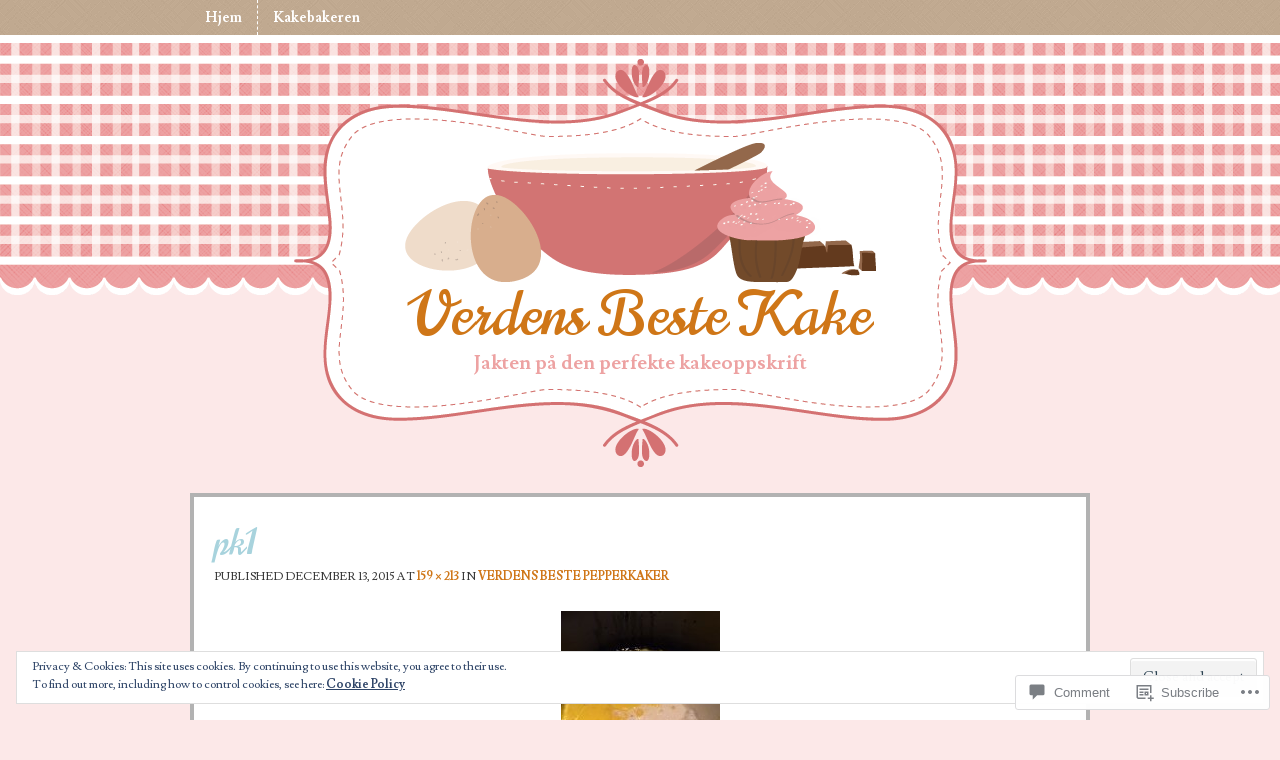

--- FILE ---
content_type: text/html; charset=UTF-8
request_url: https://verdensbestekake.com/2015/12/13/verdens-beste-pepperkaker/pk1/
body_size: 23443
content:
<!DOCTYPE html>
<!--[if IE 8]>
<html id="ie8" lang="en">
<![endif]-->
<!--[if !(IE 8) ]><!-->
<html lang="en">
<!--<![endif]-->
<head>
<meta charset="UTF-8" />
<!-- Always force latest IE rendering engine (even in intranet) & Chrome Frame -->
<meta http-equiv="X-UA-Compatible" content="IE=edge,chrome=1">
<title>pk1 | Verdens Beste Kake</title>
<link rel="profile" href="http://gmpg.org/xfn/11" />
<link rel="pingback" href="https://verdensbestekake.com/xmlrpc.php" />
<!--[if lt IE 9]>
<script src="https://s0.wp.com/wp-content/themes/premium/vintage-kitchen/js/html5.js?m=1370535633i" type="text/javascript"></script>
<![endif]-->
<meta name='robots' content='max-image-preview:large' />

<!-- Async WordPress.com Remote Login -->
<script id="wpcom_remote_login_js">
var wpcom_remote_login_extra_auth = '';
function wpcom_remote_login_remove_dom_node_id( element_id ) {
	var dom_node = document.getElementById( element_id );
	if ( dom_node ) { dom_node.parentNode.removeChild( dom_node ); }
}
function wpcom_remote_login_remove_dom_node_classes( class_name ) {
	var dom_nodes = document.querySelectorAll( '.' + class_name );
	for ( var i = 0; i < dom_nodes.length; i++ ) {
		dom_nodes[ i ].parentNode.removeChild( dom_nodes[ i ] );
	}
}
function wpcom_remote_login_final_cleanup() {
	wpcom_remote_login_remove_dom_node_classes( "wpcom_remote_login_msg" );
	wpcom_remote_login_remove_dom_node_id( "wpcom_remote_login_key" );
	wpcom_remote_login_remove_dom_node_id( "wpcom_remote_login_validate" );
	wpcom_remote_login_remove_dom_node_id( "wpcom_remote_login_js" );
	wpcom_remote_login_remove_dom_node_id( "wpcom_request_access_iframe" );
	wpcom_remote_login_remove_dom_node_id( "wpcom_request_access_styles" );
}

// Watch for messages back from the remote login
window.addEventListener( "message", function( e ) {
	if ( e.origin === "https://r-login.wordpress.com" ) {
		var data = {};
		try {
			data = JSON.parse( e.data );
		} catch( e ) {
			wpcom_remote_login_final_cleanup();
			return;
		}

		if ( data.msg === 'LOGIN' ) {
			// Clean up the login check iframe
			wpcom_remote_login_remove_dom_node_id( "wpcom_remote_login_key" );

			var id_regex = new RegExp( /^[0-9]+$/ );
			var token_regex = new RegExp( /^.*|.*|.*$/ );
			if (
				token_regex.test( data.token )
				&& id_regex.test( data.wpcomid )
			) {
				// We have everything we need to ask for a login
				var script = document.createElement( "script" );
				script.setAttribute( "id", "wpcom_remote_login_validate" );
				script.src = '/remote-login.php?wpcom_remote_login=validate'
					+ '&wpcomid=' + data.wpcomid
					+ '&token=' + encodeURIComponent( data.token )
					+ '&host=' + window.location.protocol
					+ '//' + window.location.hostname
					+ '&postid=2185'
					+ '&is_singular=';
				document.body.appendChild( script );
			}

			return;
		}

		// Safari ITP, not logged in, so redirect
		if ( data.msg === 'LOGIN-REDIRECT' ) {
			window.location = 'https://wordpress.com/log-in?redirect_to=' + window.location.href;
			return;
		}

		// Safari ITP, storage access failed, remove the request
		if ( data.msg === 'LOGIN-REMOVE' ) {
			var css_zap = 'html { -webkit-transition: margin-top 1s; transition: margin-top 1s; } /* 9001 */ html { margin-top: 0 !important; } * html body { margin-top: 0 !important; } @media screen and ( max-width: 782px ) { html { margin-top: 0 !important; } * html body { margin-top: 0 !important; } }';
			var style_zap = document.createElement( 'style' );
			style_zap.type = 'text/css';
			style_zap.appendChild( document.createTextNode( css_zap ) );
			document.body.appendChild( style_zap );

			var e = document.getElementById( 'wpcom_request_access_iframe' );
			e.parentNode.removeChild( e );

			document.cookie = 'wordpress_com_login_access=denied; path=/; max-age=31536000';

			return;
		}

		// Safari ITP
		if ( data.msg === 'REQUEST_ACCESS' ) {
			console.log( 'request access: safari' );

			// Check ITP iframe enable/disable knob
			if ( wpcom_remote_login_extra_auth !== 'safari_itp_iframe' ) {
				return;
			}

			// If we are in a "private window" there is no ITP.
			var private_window = false;
			try {
				var opendb = window.openDatabase( null, null, null, null );
			} catch( e ) {
				private_window = true;
			}

			if ( private_window ) {
				console.log( 'private window' );
				return;
			}

			var iframe = document.createElement( 'iframe' );
			iframe.id = 'wpcom_request_access_iframe';
			iframe.setAttribute( 'scrolling', 'no' );
			iframe.setAttribute( 'sandbox', 'allow-storage-access-by-user-activation allow-scripts allow-same-origin allow-top-navigation-by-user-activation' );
			iframe.src = 'https://r-login.wordpress.com/remote-login.php?wpcom_remote_login=request_access&origin=' + encodeURIComponent( data.origin ) + '&wpcomid=' + encodeURIComponent( data.wpcomid );

			var css = 'html { -webkit-transition: margin-top 1s; transition: margin-top 1s; } /* 9001 */ html { margin-top: 46px !important; } * html body { margin-top: 46px !important; } @media screen and ( max-width: 660px ) { html { margin-top: 71px !important; } * html body { margin-top: 71px !important; } #wpcom_request_access_iframe { display: block; height: 71px !important; } } #wpcom_request_access_iframe { border: 0px; height: 46px; position: fixed; top: 0; left: 0; width: 100%; min-width: 100%; z-index: 99999; background: #23282d; } ';

			var style = document.createElement( 'style' );
			style.type = 'text/css';
			style.id = 'wpcom_request_access_styles';
			style.appendChild( document.createTextNode( css ) );
			document.body.appendChild( style );

			document.body.appendChild( iframe );
		}

		if ( data.msg === 'DONE' ) {
			wpcom_remote_login_final_cleanup();
		}
	}
}, false );

// Inject the remote login iframe after the page has had a chance to load
// more critical resources
window.addEventListener( "DOMContentLoaded", function( e ) {
	var iframe = document.createElement( "iframe" );
	iframe.style.display = "none";
	iframe.setAttribute( "scrolling", "no" );
	iframe.setAttribute( "id", "wpcom_remote_login_key" );
	iframe.src = "https://r-login.wordpress.com/remote-login.php"
		+ "?wpcom_remote_login=key"
		+ "&origin=aHR0cHM6Ly92ZXJkZW5zYmVzdGVrYWtlLmNvbQ%3D%3D"
		+ "&wpcomid=62780808"
		+ "&time=" + Math.floor( Date.now() / 1000 );
	document.body.appendChild( iframe );
}, false );
</script>
<link rel='dns-prefetch' href='//s0.wp.com' />
<link rel='dns-prefetch' href='//widgets.wp.com' />
<link rel='dns-prefetch' href='//fonts-api.wp.com' />
<link rel="alternate" type="application/rss+xml" title="Verdens Beste Kake &raquo; Feed" href="https://verdensbestekake.com/feed/" />
<link rel="alternate" type="application/rss+xml" title="Verdens Beste Kake &raquo; Comments Feed" href="https://verdensbestekake.com/comments/feed/" />
<link rel="alternate" type="application/rss+xml" title="Verdens Beste Kake &raquo; pk1 Comments Feed" href="https://verdensbestekake.com/2015/12/13/verdens-beste-pepperkaker/pk1/#main/feed/" />
	<script type="text/javascript">
		/* <![CDATA[ */
		function addLoadEvent(func) {
			var oldonload = window.onload;
			if (typeof window.onload != 'function') {
				window.onload = func;
			} else {
				window.onload = function () {
					oldonload();
					func();
				}
			}
		}
		/* ]]> */
	</script>
	<link crossorigin='anonymous' rel='stylesheet' id='all-css-0-1' href='/wp-content/mu-plugins/widgets/eu-cookie-law/templates/style.css?m=1642463000i&cssminify=yes' type='text/css' media='all' />
<style id='wp-emoji-styles-inline-css'>

	img.wp-smiley, img.emoji {
		display: inline !important;
		border: none !important;
		box-shadow: none !important;
		height: 1em !important;
		width: 1em !important;
		margin: 0 0.07em !important;
		vertical-align: -0.1em !important;
		background: none !important;
		padding: 0 !important;
	}
/*# sourceURL=wp-emoji-styles-inline-css */
</style>
<link crossorigin='anonymous' rel='stylesheet' id='all-css-2-1' href='/wp-content/plugins/gutenberg-core/v22.2.0/build/styles/block-library/style.css?m=1764855221i&cssminify=yes' type='text/css' media='all' />
<style id='wp-block-library-inline-css'>
.has-text-align-justify {
	text-align:justify;
}
.has-text-align-justify{text-align:justify;}

/*# sourceURL=wp-block-library-inline-css */
</style><style id='global-styles-inline-css'>
:root{--wp--preset--aspect-ratio--square: 1;--wp--preset--aspect-ratio--4-3: 4/3;--wp--preset--aspect-ratio--3-4: 3/4;--wp--preset--aspect-ratio--3-2: 3/2;--wp--preset--aspect-ratio--2-3: 2/3;--wp--preset--aspect-ratio--16-9: 16/9;--wp--preset--aspect-ratio--9-16: 9/16;--wp--preset--color--black: #000000;--wp--preset--color--cyan-bluish-gray: #abb8c3;--wp--preset--color--white: #ffffff;--wp--preset--color--pale-pink: #f78da7;--wp--preset--color--vivid-red: #cf2e2e;--wp--preset--color--luminous-vivid-orange: #ff6900;--wp--preset--color--luminous-vivid-amber: #fcb900;--wp--preset--color--light-green-cyan: #7bdcb5;--wp--preset--color--vivid-green-cyan: #00d084;--wp--preset--color--pale-cyan-blue: #8ed1fc;--wp--preset--color--vivid-cyan-blue: #0693e3;--wp--preset--color--vivid-purple: #9b51e0;--wp--preset--gradient--vivid-cyan-blue-to-vivid-purple: linear-gradient(135deg,rgb(6,147,227) 0%,rgb(155,81,224) 100%);--wp--preset--gradient--light-green-cyan-to-vivid-green-cyan: linear-gradient(135deg,rgb(122,220,180) 0%,rgb(0,208,130) 100%);--wp--preset--gradient--luminous-vivid-amber-to-luminous-vivid-orange: linear-gradient(135deg,rgb(252,185,0) 0%,rgb(255,105,0) 100%);--wp--preset--gradient--luminous-vivid-orange-to-vivid-red: linear-gradient(135deg,rgb(255,105,0) 0%,rgb(207,46,46) 100%);--wp--preset--gradient--very-light-gray-to-cyan-bluish-gray: linear-gradient(135deg,rgb(238,238,238) 0%,rgb(169,184,195) 100%);--wp--preset--gradient--cool-to-warm-spectrum: linear-gradient(135deg,rgb(74,234,220) 0%,rgb(151,120,209) 20%,rgb(207,42,186) 40%,rgb(238,44,130) 60%,rgb(251,105,98) 80%,rgb(254,248,76) 100%);--wp--preset--gradient--blush-light-purple: linear-gradient(135deg,rgb(255,206,236) 0%,rgb(152,150,240) 100%);--wp--preset--gradient--blush-bordeaux: linear-gradient(135deg,rgb(254,205,165) 0%,rgb(254,45,45) 50%,rgb(107,0,62) 100%);--wp--preset--gradient--luminous-dusk: linear-gradient(135deg,rgb(255,203,112) 0%,rgb(199,81,192) 50%,rgb(65,88,208) 100%);--wp--preset--gradient--pale-ocean: linear-gradient(135deg,rgb(255,245,203) 0%,rgb(182,227,212) 50%,rgb(51,167,181) 100%);--wp--preset--gradient--electric-grass: linear-gradient(135deg,rgb(202,248,128) 0%,rgb(113,206,126) 100%);--wp--preset--gradient--midnight: linear-gradient(135deg,rgb(2,3,129) 0%,rgb(40,116,252) 100%);--wp--preset--font-size--small: 13px;--wp--preset--font-size--medium: 20px;--wp--preset--font-size--large: 36px;--wp--preset--font-size--x-large: 42px;--wp--preset--font-family--albert-sans: 'Albert Sans', sans-serif;--wp--preset--font-family--alegreya: Alegreya, serif;--wp--preset--font-family--arvo: Arvo, serif;--wp--preset--font-family--bodoni-moda: 'Bodoni Moda', serif;--wp--preset--font-family--bricolage-grotesque: 'Bricolage Grotesque', sans-serif;--wp--preset--font-family--cabin: Cabin, sans-serif;--wp--preset--font-family--chivo: Chivo, sans-serif;--wp--preset--font-family--commissioner: Commissioner, sans-serif;--wp--preset--font-family--cormorant: Cormorant, serif;--wp--preset--font-family--courier-prime: 'Courier Prime', monospace;--wp--preset--font-family--crimson-pro: 'Crimson Pro', serif;--wp--preset--font-family--dm-mono: 'DM Mono', monospace;--wp--preset--font-family--dm-sans: 'DM Sans', sans-serif;--wp--preset--font-family--dm-serif-display: 'DM Serif Display', serif;--wp--preset--font-family--domine: Domine, serif;--wp--preset--font-family--eb-garamond: 'EB Garamond', serif;--wp--preset--font-family--epilogue: Epilogue, sans-serif;--wp--preset--font-family--fahkwang: Fahkwang, sans-serif;--wp--preset--font-family--figtree: Figtree, sans-serif;--wp--preset--font-family--fira-sans: 'Fira Sans', sans-serif;--wp--preset--font-family--fjalla-one: 'Fjalla One', sans-serif;--wp--preset--font-family--fraunces: Fraunces, serif;--wp--preset--font-family--gabarito: Gabarito, system-ui;--wp--preset--font-family--ibm-plex-mono: 'IBM Plex Mono', monospace;--wp--preset--font-family--ibm-plex-sans: 'IBM Plex Sans', sans-serif;--wp--preset--font-family--ibarra-real-nova: 'Ibarra Real Nova', serif;--wp--preset--font-family--instrument-serif: 'Instrument Serif', serif;--wp--preset--font-family--inter: Inter, sans-serif;--wp--preset--font-family--josefin-sans: 'Josefin Sans', sans-serif;--wp--preset--font-family--jost: Jost, sans-serif;--wp--preset--font-family--libre-baskerville: 'Libre Baskerville', serif;--wp--preset--font-family--libre-franklin: 'Libre Franklin', sans-serif;--wp--preset--font-family--literata: Literata, serif;--wp--preset--font-family--lora: Lora, serif;--wp--preset--font-family--merriweather: Merriweather, serif;--wp--preset--font-family--montserrat: Montserrat, sans-serif;--wp--preset--font-family--newsreader: Newsreader, serif;--wp--preset--font-family--noto-sans-mono: 'Noto Sans Mono', sans-serif;--wp--preset--font-family--nunito: Nunito, sans-serif;--wp--preset--font-family--open-sans: 'Open Sans', sans-serif;--wp--preset--font-family--overpass: Overpass, sans-serif;--wp--preset--font-family--pt-serif: 'PT Serif', serif;--wp--preset--font-family--petrona: Petrona, serif;--wp--preset--font-family--piazzolla: Piazzolla, serif;--wp--preset--font-family--playfair-display: 'Playfair Display', serif;--wp--preset--font-family--plus-jakarta-sans: 'Plus Jakarta Sans', sans-serif;--wp--preset--font-family--poppins: Poppins, sans-serif;--wp--preset--font-family--raleway: Raleway, sans-serif;--wp--preset--font-family--roboto: Roboto, sans-serif;--wp--preset--font-family--roboto-slab: 'Roboto Slab', serif;--wp--preset--font-family--rubik: Rubik, sans-serif;--wp--preset--font-family--rufina: Rufina, serif;--wp--preset--font-family--sora: Sora, sans-serif;--wp--preset--font-family--source-sans-3: 'Source Sans 3', sans-serif;--wp--preset--font-family--source-serif-4: 'Source Serif 4', serif;--wp--preset--font-family--space-mono: 'Space Mono', monospace;--wp--preset--font-family--syne: Syne, sans-serif;--wp--preset--font-family--texturina: Texturina, serif;--wp--preset--font-family--urbanist: Urbanist, sans-serif;--wp--preset--font-family--work-sans: 'Work Sans', sans-serif;--wp--preset--spacing--20: 0.44rem;--wp--preset--spacing--30: 0.67rem;--wp--preset--spacing--40: 1rem;--wp--preset--spacing--50: 1.5rem;--wp--preset--spacing--60: 2.25rem;--wp--preset--spacing--70: 3.38rem;--wp--preset--spacing--80: 5.06rem;--wp--preset--shadow--natural: 6px 6px 9px rgba(0, 0, 0, 0.2);--wp--preset--shadow--deep: 12px 12px 50px rgba(0, 0, 0, 0.4);--wp--preset--shadow--sharp: 6px 6px 0px rgba(0, 0, 0, 0.2);--wp--preset--shadow--outlined: 6px 6px 0px -3px rgb(255, 255, 255), 6px 6px rgb(0, 0, 0);--wp--preset--shadow--crisp: 6px 6px 0px rgb(0, 0, 0);}:where(.is-layout-flex){gap: 0.5em;}:where(.is-layout-grid){gap: 0.5em;}body .is-layout-flex{display: flex;}.is-layout-flex{flex-wrap: wrap;align-items: center;}.is-layout-flex > :is(*, div){margin: 0;}body .is-layout-grid{display: grid;}.is-layout-grid > :is(*, div){margin: 0;}:where(.wp-block-columns.is-layout-flex){gap: 2em;}:where(.wp-block-columns.is-layout-grid){gap: 2em;}:where(.wp-block-post-template.is-layout-flex){gap: 1.25em;}:where(.wp-block-post-template.is-layout-grid){gap: 1.25em;}.has-black-color{color: var(--wp--preset--color--black) !important;}.has-cyan-bluish-gray-color{color: var(--wp--preset--color--cyan-bluish-gray) !important;}.has-white-color{color: var(--wp--preset--color--white) !important;}.has-pale-pink-color{color: var(--wp--preset--color--pale-pink) !important;}.has-vivid-red-color{color: var(--wp--preset--color--vivid-red) !important;}.has-luminous-vivid-orange-color{color: var(--wp--preset--color--luminous-vivid-orange) !important;}.has-luminous-vivid-amber-color{color: var(--wp--preset--color--luminous-vivid-amber) !important;}.has-light-green-cyan-color{color: var(--wp--preset--color--light-green-cyan) !important;}.has-vivid-green-cyan-color{color: var(--wp--preset--color--vivid-green-cyan) !important;}.has-pale-cyan-blue-color{color: var(--wp--preset--color--pale-cyan-blue) !important;}.has-vivid-cyan-blue-color{color: var(--wp--preset--color--vivid-cyan-blue) !important;}.has-vivid-purple-color{color: var(--wp--preset--color--vivid-purple) !important;}.has-black-background-color{background-color: var(--wp--preset--color--black) !important;}.has-cyan-bluish-gray-background-color{background-color: var(--wp--preset--color--cyan-bluish-gray) !important;}.has-white-background-color{background-color: var(--wp--preset--color--white) !important;}.has-pale-pink-background-color{background-color: var(--wp--preset--color--pale-pink) !important;}.has-vivid-red-background-color{background-color: var(--wp--preset--color--vivid-red) !important;}.has-luminous-vivid-orange-background-color{background-color: var(--wp--preset--color--luminous-vivid-orange) !important;}.has-luminous-vivid-amber-background-color{background-color: var(--wp--preset--color--luminous-vivid-amber) !important;}.has-light-green-cyan-background-color{background-color: var(--wp--preset--color--light-green-cyan) !important;}.has-vivid-green-cyan-background-color{background-color: var(--wp--preset--color--vivid-green-cyan) !important;}.has-pale-cyan-blue-background-color{background-color: var(--wp--preset--color--pale-cyan-blue) !important;}.has-vivid-cyan-blue-background-color{background-color: var(--wp--preset--color--vivid-cyan-blue) !important;}.has-vivid-purple-background-color{background-color: var(--wp--preset--color--vivid-purple) !important;}.has-black-border-color{border-color: var(--wp--preset--color--black) !important;}.has-cyan-bluish-gray-border-color{border-color: var(--wp--preset--color--cyan-bluish-gray) !important;}.has-white-border-color{border-color: var(--wp--preset--color--white) !important;}.has-pale-pink-border-color{border-color: var(--wp--preset--color--pale-pink) !important;}.has-vivid-red-border-color{border-color: var(--wp--preset--color--vivid-red) !important;}.has-luminous-vivid-orange-border-color{border-color: var(--wp--preset--color--luminous-vivid-orange) !important;}.has-luminous-vivid-amber-border-color{border-color: var(--wp--preset--color--luminous-vivid-amber) !important;}.has-light-green-cyan-border-color{border-color: var(--wp--preset--color--light-green-cyan) !important;}.has-vivid-green-cyan-border-color{border-color: var(--wp--preset--color--vivid-green-cyan) !important;}.has-pale-cyan-blue-border-color{border-color: var(--wp--preset--color--pale-cyan-blue) !important;}.has-vivid-cyan-blue-border-color{border-color: var(--wp--preset--color--vivid-cyan-blue) !important;}.has-vivid-purple-border-color{border-color: var(--wp--preset--color--vivid-purple) !important;}.has-vivid-cyan-blue-to-vivid-purple-gradient-background{background: var(--wp--preset--gradient--vivid-cyan-blue-to-vivid-purple) !important;}.has-light-green-cyan-to-vivid-green-cyan-gradient-background{background: var(--wp--preset--gradient--light-green-cyan-to-vivid-green-cyan) !important;}.has-luminous-vivid-amber-to-luminous-vivid-orange-gradient-background{background: var(--wp--preset--gradient--luminous-vivid-amber-to-luminous-vivid-orange) !important;}.has-luminous-vivid-orange-to-vivid-red-gradient-background{background: var(--wp--preset--gradient--luminous-vivid-orange-to-vivid-red) !important;}.has-very-light-gray-to-cyan-bluish-gray-gradient-background{background: var(--wp--preset--gradient--very-light-gray-to-cyan-bluish-gray) !important;}.has-cool-to-warm-spectrum-gradient-background{background: var(--wp--preset--gradient--cool-to-warm-spectrum) !important;}.has-blush-light-purple-gradient-background{background: var(--wp--preset--gradient--blush-light-purple) !important;}.has-blush-bordeaux-gradient-background{background: var(--wp--preset--gradient--blush-bordeaux) !important;}.has-luminous-dusk-gradient-background{background: var(--wp--preset--gradient--luminous-dusk) !important;}.has-pale-ocean-gradient-background{background: var(--wp--preset--gradient--pale-ocean) !important;}.has-electric-grass-gradient-background{background: var(--wp--preset--gradient--electric-grass) !important;}.has-midnight-gradient-background{background: var(--wp--preset--gradient--midnight) !important;}.has-small-font-size{font-size: var(--wp--preset--font-size--small) !important;}.has-medium-font-size{font-size: var(--wp--preset--font-size--medium) !important;}.has-large-font-size{font-size: var(--wp--preset--font-size--large) !important;}.has-x-large-font-size{font-size: var(--wp--preset--font-size--x-large) !important;}.has-albert-sans-font-family{font-family: var(--wp--preset--font-family--albert-sans) !important;}.has-alegreya-font-family{font-family: var(--wp--preset--font-family--alegreya) !important;}.has-arvo-font-family{font-family: var(--wp--preset--font-family--arvo) !important;}.has-bodoni-moda-font-family{font-family: var(--wp--preset--font-family--bodoni-moda) !important;}.has-bricolage-grotesque-font-family{font-family: var(--wp--preset--font-family--bricolage-grotesque) !important;}.has-cabin-font-family{font-family: var(--wp--preset--font-family--cabin) !important;}.has-chivo-font-family{font-family: var(--wp--preset--font-family--chivo) !important;}.has-commissioner-font-family{font-family: var(--wp--preset--font-family--commissioner) !important;}.has-cormorant-font-family{font-family: var(--wp--preset--font-family--cormorant) !important;}.has-courier-prime-font-family{font-family: var(--wp--preset--font-family--courier-prime) !important;}.has-crimson-pro-font-family{font-family: var(--wp--preset--font-family--crimson-pro) !important;}.has-dm-mono-font-family{font-family: var(--wp--preset--font-family--dm-mono) !important;}.has-dm-sans-font-family{font-family: var(--wp--preset--font-family--dm-sans) !important;}.has-dm-serif-display-font-family{font-family: var(--wp--preset--font-family--dm-serif-display) !important;}.has-domine-font-family{font-family: var(--wp--preset--font-family--domine) !important;}.has-eb-garamond-font-family{font-family: var(--wp--preset--font-family--eb-garamond) !important;}.has-epilogue-font-family{font-family: var(--wp--preset--font-family--epilogue) !important;}.has-fahkwang-font-family{font-family: var(--wp--preset--font-family--fahkwang) !important;}.has-figtree-font-family{font-family: var(--wp--preset--font-family--figtree) !important;}.has-fira-sans-font-family{font-family: var(--wp--preset--font-family--fira-sans) !important;}.has-fjalla-one-font-family{font-family: var(--wp--preset--font-family--fjalla-one) !important;}.has-fraunces-font-family{font-family: var(--wp--preset--font-family--fraunces) !important;}.has-gabarito-font-family{font-family: var(--wp--preset--font-family--gabarito) !important;}.has-ibm-plex-mono-font-family{font-family: var(--wp--preset--font-family--ibm-plex-mono) !important;}.has-ibm-plex-sans-font-family{font-family: var(--wp--preset--font-family--ibm-plex-sans) !important;}.has-ibarra-real-nova-font-family{font-family: var(--wp--preset--font-family--ibarra-real-nova) !important;}.has-instrument-serif-font-family{font-family: var(--wp--preset--font-family--instrument-serif) !important;}.has-inter-font-family{font-family: var(--wp--preset--font-family--inter) !important;}.has-josefin-sans-font-family{font-family: var(--wp--preset--font-family--josefin-sans) !important;}.has-jost-font-family{font-family: var(--wp--preset--font-family--jost) !important;}.has-libre-baskerville-font-family{font-family: var(--wp--preset--font-family--libre-baskerville) !important;}.has-libre-franklin-font-family{font-family: var(--wp--preset--font-family--libre-franklin) !important;}.has-literata-font-family{font-family: var(--wp--preset--font-family--literata) !important;}.has-lora-font-family{font-family: var(--wp--preset--font-family--lora) !important;}.has-merriweather-font-family{font-family: var(--wp--preset--font-family--merriweather) !important;}.has-montserrat-font-family{font-family: var(--wp--preset--font-family--montserrat) !important;}.has-newsreader-font-family{font-family: var(--wp--preset--font-family--newsreader) !important;}.has-noto-sans-mono-font-family{font-family: var(--wp--preset--font-family--noto-sans-mono) !important;}.has-nunito-font-family{font-family: var(--wp--preset--font-family--nunito) !important;}.has-open-sans-font-family{font-family: var(--wp--preset--font-family--open-sans) !important;}.has-overpass-font-family{font-family: var(--wp--preset--font-family--overpass) !important;}.has-pt-serif-font-family{font-family: var(--wp--preset--font-family--pt-serif) !important;}.has-petrona-font-family{font-family: var(--wp--preset--font-family--petrona) !important;}.has-piazzolla-font-family{font-family: var(--wp--preset--font-family--piazzolla) !important;}.has-playfair-display-font-family{font-family: var(--wp--preset--font-family--playfair-display) !important;}.has-plus-jakarta-sans-font-family{font-family: var(--wp--preset--font-family--plus-jakarta-sans) !important;}.has-poppins-font-family{font-family: var(--wp--preset--font-family--poppins) !important;}.has-raleway-font-family{font-family: var(--wp--preset--font-family--raleway) !important;}.has-roboto-font-family{font-family: var(--wp--preset--font-family--roboto) !important;}.has-roboto-slab-font-family{font-family: var(--wp--preset--font-family--roboto-slab) !important;}.has-rubik-font-family{font-family: var(--wp--preset--font-family--rubik) !important;}.has-rufina-font-family{font-family: var(--wp--preset--font-family--rufina) !important;}.has-sora-font-family{font-family: var(--wp--preset--font-family--sora) !important;}.has-source-sans-3-font-family{font-family: var(--wp--preset--font-family--source-sans-3) !important;}.has-source-serif-4-font-family{font-family: var(--wp--preset--font-family--source-serif-4) !important;}.has-space-mono-font-family{font-family: var(--wp--preset--font-family--space-mono) !important;}.has-syne-font-family{font-family: var(--wp--preset--font-family--syne) !important;}.has-texturina-font-family{font-family: var(--wp--preset--font-family--texturina) !important;}.has-urbanist-font-family{font-family: var(--wp--preset--font-family--urbanist) !important;}.has-work-sans-font-family{font-family: var(--wp--preset--font-family--work-sans) !important;}
/*# sourceURL=global-styles-inline-css */
</style>

<style id='classic-theme-styles-inline-css'>
/*! This file is auto-generated */
.wp-block-button__link{color:#fff;background-color:#32373c;border-radius:9999px;box-shadow:none;text-decoration:none;padding:calc(.667em + 2px) calc(1.333em + 2px);font-size:1.125em}.wp-block-file__button{background:#32373c;color:#fff;text-decoration:none}
/*# sourceURL=/wp-includes/css/classic-themes.min.css */
</style>
<link crossorigin='anonymous' rel='stylesheet' id='all-css-4-1' href='/_static/??-eJx9j8sOwkAIRX/IkTZGGxfGTzHzIHVq55GBaf18aZpu1HRD4MLhAsxZ2RQZI0OoKo+195HApoKih6wZZCKg8xpHDDJ2tEQH+I/N3vXIgtOWK8b3PpLFRhmTCxIpicHXoPgpXrTHDchZ25cSaV2xNoBq3HqPCaNLBXTlFDSztz8UULFgqh8dTFiMOIu4fEnf9XLLPdza7tI07fl66oYPKzZ26Q==&cssminify=yes' type='text/css' media='all' />
<link rel='stylesheet' id='verbum-gutenberg-css-css' href='https://widgets.wp.com/verbum-block-editor/block-editor.css?ver=1738686361' media='all' />
<link crossorigin='anonymous' rel='stylesheet' id='all-css-6-1' href='/wp-content/themes/premium/vintage-kitchen/style.css?m=1421256654i&cssminify=yes' type='text/css' media='all' />
<link rel='stylesheet' id='vintagekitchen-fonts-css' href='https://fonts-api.wp.com/css?family=Norican%7CLusitana%3A400%2C700%7CAlegreya%3A400italic%2C700italic%2C400%2C700&#038;ver=20120821' media='all' />
<link crossorigin='anonymous' rel='stylesheet' id='all-css-8-1' href='/wp-content/themes/premium/vintage-kitchen/css/cupcake.css?m=1364847433i&cssminify=yes' type='text/css' media='all' />
<style id='jetpack_facebook_likebox-inline-css'>
.widget_facebook_likebox {
	overflow: hidden;
}

/*# sourceURL=/wp-content/mu-plugins/jetpack-plugin/sun/modules/widgets/facebook-likebox/style.css */
</style>
<link crossorigin='anonymous' rel='stylesheet' id='all-css-10-1' href='/_static/??-eJzTLy/QTc7PK0nNK9HPLdUtyClNz8wr1i9KTcrJTwcy0/WTi5G5ekCujj52Temp+bo5+cmJJZn5eSgc3bScxMwikFb7XFtDE1NLExMLc0OTLACohS2q&cssminify=yes' type='text/css' media='all' />
<link crossorigin='anonymous' rel='stylesheet' id='print-css-11-1' href='/wp-content/mu-plugins/global-print/global-print.css?m=1465851035i&cssminify=yes' type='text/css' media='print' />
<style id='jetpack-global-styles-frontend-style-inline-css'>
:root { --font-headings: unset; --font-base: unset; --font-headings-default: -apple-system,BlinkMacSystemFont,"Segoe UI",Roboto,Oxygen-Sans,Ubuntu,Cantarell,"Helvetica Neue",sans-serif; --font-base-default: -apple-system,BlinkMacSystemFont,"Segoe UI",Roboto,Oxygen-Sans,Ubuntu,Cantarell,"Helvetica Neue",sans-serif;}
/*# sourceURL=jetpack-global-styles-frontend-style-inline-css */
</style>
<link crossorigin='anonymous' rel='stylesheet' id='all-css-14-1' href='/wp-content/themes/h4/global.css?m=1420737423i&cssminify=yes' type='text/css' media='all' />
<script type="text/javascript" id="wpcom-actionbar-placeholder-js-extra">
/* <![CDATA[ */
var actionbardata = {"siteID":"62780808","postID":"2185","siteURL":"https://verdensbestekake.com","xhrURL":"https://verdensbestekake.com/wp-admin/admin-ajax.php","nonce":"1b5cadaf1d","isLoggedIn":"","statusMessage":"","subsEmailDefault":"instantly","proxyScriptUrl":"https://s0.wp.com/wp-content/js/wpcom-proxy-request.js?m=1513050504i&amp;ver=20211021","shortlink":"https://wp.me/a4fq9G-zf","i18n":{"followedText":"New posts from this site will now appear in your \u003Ca href=\"https://wordpress.com/reader\"\u003EReader\u003C/a\u003E","foldBar":"Collapse this bar","unfoldBar":"Expand this bar","shortLinkCopied":"Shortlink copied to clipboard."}};
//# sourceURL=wpcom-actionbar-placeholder-js-extra
/* ]]> */
</script>
<script type="text/javascript" id="jetpack-mu-wpcom-settings-js-before">
/* <![CDATA[ */
var JETPACK_MU_WPCOM_SETTINGS = {"assetsUrl":"https://s0.wp.com/wp-content/mu-plugins/jetpack-mu-wpcom-plugin/sun/jetpack_vendor/automattic/jetpack-mu-wpcom/src/build/"};
//# sourceURL=jetpack-mu-wpcom-settings-js-before
/* ]]> */
</script>
<script crossorigin='anonymous' type='text/javascript'  src='/_static/??[base64]/e79nA6D0/xk2H7'></script>
<script type="text/javascript" id="rlt-proxy-js-after">
/* <![CDATA[ */
	rltInitialize( {"token":null,"iframeOrigins":["https:\/\/widgets.wp.com"]} );
//# sourceURL=rlt-proxy-js-after
/* ]]> */
</script>
<link rel="EditURI" type="application/rsd+xml" title="RSD" href="https://verdensbestekake.wordpress.com/xmlrpc.php?rsd" />
<meta name="generator" content="WordPress.com" />
<link rel="canonical" href="https://verdensbestekake.com/2015/12/13/verdens-beste-pepperkaker/pk1/#main" />
<link rel='shortlink' href='https://wp.me/a4fq9G-zf' />
<link rel="alternate" type="application/json+oembed" href="https://public-api.wordpress.com/oembed/?format=json&amp;url=https%3A%2F%2Fverdensbestekake.com%2F2015%2F12%2F13%2Fverdens-beste-pepperkaker%2Fpk1%2F%23main&amp;for=wpcom-auto-discovery" /><link rel="alternate" type="application/xml+oembed" href="https://public-api.wordpress.com/oembed/?format=xml&amp;url=https%3A%2F%2Fverdensbestekake.com%2F2015%2F12%2F13%2Fverdens-beste-pepperkaker%2Fpk1%2F%23main&amp;for=wpcom-auto-discovery" />
<!-- Jetpack Open Graph Tags -->
<meta property="og:type" content="article" />
<meta property="og:title" content="pk1" />
<meta property="og:url" content="https://verdensbestekake.com/2015/12/13/verdens-beste-pepperkaker/pk1/#main" />
<meta property="og:description" content="Visit the post for more." />
<meta property="article:published_time" content="2015-12-13T20:56:53+00:00" />
<meta property="article:modified_time" content="2015-12-13T20:56:53+00:00" />
<meta property="og:site_name" content="Verdens Beste Kake" />
<meta property="og:image" content="https://verdensbestekake.com/wp-content/uploads/2015/12/pk1.jpg" />
<meta property="og:image:alt" content="" />
<meta property="og:locale" content="en_US" />
<meta property="article:publisher" content="https://www.facebook.com/WordPresscom" />
<meta name="twitter:text:title" content="pk1" />
<meta name="twitter:image" content="https://verdensbestekake.com/wp-content/uploads/2015/12/pk1.jpg?w=144" />
<meta name="twitter:card" content="summary" />
<meta name="twitter:description" content="Visit the post for more." />

<!-- End Jetpack Open Graph Tags -->
<link rel="shortcut icon" type="image/x-icon" href="https://s0.wp.com/i/favicon.ico?m=1713425267i" sizes="16x16 24x24 32x32 48x48" />
<link rel="icon" type="image/x-icon" href="https://s0.wp.com/i/favicon.ico?m=1713425267i" sizes="16x16 24x24 32x32 48x48" />
<link rel="apple-touch-icon" href="https://s0.wp.com/i/webclip.png?m=1713868326i" />
<link rel='openid.server' href='https://verdensbestekake.com/?openidserver=1' />
<link rel='openid.delegate' href='https://verdensbestekake.com/' />
<link rel="search" type="application/opensearchdescription+xml" href="https://verdensbestekake.com/osd.xml" title="Verdens Beste Kake" />
<link rel="search" type="application/opensearchdescription+xml" href="https://s1.wp.com/opensearch.xml" title="WordPress.com" />
<meta name="theme-color" content="#fce8e8" />
	<style type="text/css">
		body {
			background-image: none;
		}
	</style><style type="text/css">.recentcomments a{display:inline !important;padding:0 !important;margin:0 !important;}</style>		<style type="text/css">
			.recentcomments a {
				display: inline !important;
				padding: 0 !important;
				margin: 0 !important;
			}

			table.recentcommentsavatartop img.avatar, table.recentcommentsavatarend img.avatar {
				border: 0px;
				margin: 0;
			}

			table.recentcommentsavatartop a, table.recentcommentsavatarend a {
				border: 0px !important;
				background-color: transparent !important;
			}

			td.recentcommentsavatarend, td.recentcommentsavatartop {
				padding: 0px 0px 1px 0px;
				margin: 0px;
			}

			td.recentcommentstextend {
				border: none !important;
				padding: 0px 0px 2px 10px;
			}

			.rtl td.recentcommentstextend {
				padding: 0px 10px 2px 0px;
			}

			td.recentcommentstexttop {
				border: none;
				padding: 0px 0px 0px 10px;
			}

			.rtl td.recentcommentstexttop {
				padding: 0px 10px 0px 0px;
			}
		</style>
		<meta name="description" content="Jakten på den perfekte kakeoppskrift" />
<style type="text/css" id="custom-background-css">
body.custom-background { background-color: #fce8e8; }
</style>
			<script type="text/javascript">

			window.doNotSellCallback = function() {

				var linkElements = [
					'a[href="https://wordpress.com/?ref=footer_blog"]',
					'a[href="https://wordpress.com/?ref=footer_website"]',
					'a[href="https://wordpress.com/?ref=vertical_footer"]',
					'a[href^="https://wordpress.com/?ref=footer_segment_"]',
				].join(',');

				var dnsLink = document.createElement( 'a' );
				dnsLink.href = 'https://wordpress.com/advertising-program-optout/';
				dnsLink.classList.add( 'do-not-sell-link' );
				dnsLink.rel = 'nofollow';
				dnsLink.style.marginLeft = '0.5em';
				dnsLink.textContent = 'Do Not Sell or Share My Personal Information';

				var creditLinks = document.querySelectorAll( linkElements );

				if ( 0 === creditLinks.length ) {
					return false;
				}

				Array.prototype.forEach.call( creditLinks, function( el ) {
					el.insertAdjacentElement( 'afterend', dnsLink );
				});

				return true;
			};

		</script>
		<style type="text/css" id="custom-colors-css">	#secondary h1.widget-title {
		background-image: none;
	}
	body {
		background-image: none;
	}
	#content {
		border: 4px solid rgba(0, 0, 0, 0.3)
	}
.main-navigation a:link, .main-navigation a:visited, .main-navigation a:hover, .main-navigation a:active { color: #ffffff;}
.main-navigation a:hover, .main-navigation li.current_page_item > a, .main-navigation li.current-menu-item > a { color: #664B4B;}
.milestone-countdown, .milestone-message { background-color: #ffffff;}
body { background-color: #FCE8E8;}
a:link, a:visited, a:hover, a:active { color: #CF7617;}
.entry-content a:hover, .entry-content a:active, .entry-summary a:hover, .entry-summary a:active { border-color: #CF7617;}
#gallery img { border-color: #CF7617;}
h1.page-title { color: #CF7617;}
.attachment-thumbnail { border-color: #CF7617;}
.post-date { background-color: #CF7617;}
#secondary h1.widget-title { background-color: #CF7617;}
#secondary h1.widget-title:before { border-color: #CF7617;}
.site-title a:link, .site-title a:visited, .site-title a:hover, .site-title a:active { color: #CF7617;}
.widget_flickr #flickr_badge_uber_wrapper a, .widget_flickr #flickr_badge_uber_wrapper a:hover { color: #CF7617;}
#secondary widget { color: #C97316;}
#secondary a { color: #97530B;}
th { background-color: #A8D3DD;}
.entry-title, .entry-title a:link, .entry-title a:visited, .entry-title a:hover, .entry-title a:active { color: #A8D3DD;}
.milestone-widget .milestone-header { background-color: #A8D3DD;}
</style>
<script type="text/javascript">
	window.google_analytics_uacct = "UA-52447-2";
</script>

<script type="text/javascript">
	var _gaq = _gaq || [];
	_gaq.push(['_setAccount', 'UA-52447-2']);
	_gaq.push(['_gat._anonymizeIp']);
	_gaq.push(['_setDomainName', 'none']);
	_gaq.push(['_setAllowLinker', true]);
	_gaq.push(['_initData']);
	_gaq.push(['_trackPageview']);

	(function() {
		var ga = document.createElement('script'); ga.type = 'text/javascript'; ga.async = true;
		ga.src = ('https:' == document.location.protocol ? 'https://ssl' : 'http://www') + '.google-analytics.com/ga.js';
		(document.getElementsByTagName('head')[0] || document.getElementsByTagName('body')[0]).appendChild(ga);
	})();
</script>
</head>

<body class="attachment wp-singular attachment-template-default single single-attachment postid-2185 attachmentid-2185 attachment-jpeg custom-background wp-theme-premiumvintage-kitchen customizer-styles-applied cupcake-theme-style curly-border jetpack-reblog-enabled">
<div id="page" class="hfeed site">
		<nav role="navigation" class="site-navigation main-navigation">
		<h1 class="assistive-text">Menu</h1>
		<div class="assistive-text skip-link"><a href="#content" title="Skip to content">Skip to content</a></div>
		<div class="menu-menu-1-container"><ul id="menu-menu-1" class="menu"><li id="menu-item-9" class="menu-item menu-item-type-custom menu-item-object-custom menu-item-home menu-item-9"><a href="https://verdensbestekake.com/">Hjem</a></li>
<li id="menu-item-10" class="menu-item menu-item-type-post_type menu-item-object-page menu-item-home menu-item-10"><a href="https://verdensbestekake.com/about/">Kakebakeren</a></li>
</ul></div>	</nav>
	<header id="masthead" class="site-header" role="banner">
		<hgroup>
			<div id="header-image-wrapper">
				<a href="https://verdensbestekake.com/" title="Verdens Beste Kake" rel="home">
								</a>
			</div>
			<h1 class="site-title"><a href="https://verdensbestekake.com/" title="Verdens Beste Kake" rel="home">Verdens Beste Kake</a></h1>
			<h2 class="site-description">Jakten på den perfekte kakeoppskrift</h2>
		</hgroup>
	</header><!-- #masthead .site-header -->

	<div id="main" class="clear-fix">
		<div id="primary" class="site-content image-attachment">
			<div id="content" role="main">

			
				<article id="post-2185" class="post-2185 attachment type-attachment status-inherit hentry">
										<header class="entry-header">
						<h1 class="entry-title">pk1</h1>

						<div class="entry-meta">
							<small>Published <span class="entry-date"><time class="entry-date" datetime="2015-12-13T21:56:53+01:00" pubdate>December 13, 2015</time></span> at <a href="https://verdensbestekake.com/wp-content/uploads/2015/12/pk1.jpg" title="Link to full-size image">159 &times; 213</a> in <a href="https://verdensbestekake.com/2015/12/13/verdens-beste-pepperkaker/" title="Return to Verdens beste pepperkaker" rel="gallery">Verdens beste pepperkaker</a></small>
						</div><!-- .entry-meta -->
					</header><!-- .entry-header -->

					<div class="entry-content">

						<div class="entry-attachment">
							<div class="attachment">
								
								<a href="https://verdensbestekake.com/2015/12/13/verdens-beste-pepperkaker/pk3/#main" title="pk1" rel="attachment"><img width="159" height="213" src="https://verdensbestekake.com/wp-content/uploads/2015/12/pk1.jpg?w=159" class="attachment-1200x1200 size-1200x1200" alt="" decoding="async" loading="lazy" srcset="https://verdensbestekake.com/wp-content/uploads/2015/12/pk1.jpg 159w, https://verdensbestekake.com/wp-content/uploads/2015/12/pk1.jpg?w=112 112w" sizes="(max-width: 159px) 100vw, 159px" data-attachment-id="2185" data-permalink="https://verdensbestekake.com/2015/12/13/verdens-beste-pepperkaker/pk1/#main" data-orig-file="https://verdensbestekake.com/wp-content/uploads/2015/12/pk1.jpg" data-orig-size="159,213" data-comments-opened="1" data-image-meta="{&quot;aperture&quot;:&quot;0&quot;,&quot;credit&quot;:&quot;&quot;,&quot;camera&quot;:&quot;&quot;,&quot;caption&quot;:&quot;&quot;,&quot;created_timestamp&quot;:&quot;0&quot;,&quot;copyright&quot;:&quot;&quot;,&quot;focal_length&quot;:&quot;0&quot;,&quot;iso&quot;:&quot;0&quot;,&quot;shutter_speed&quot;:&quot;0&quot;,&quot;title&quot;:&quot;&quot;,&quot;orientation&quot;:&quot;1&quot;}" data-image-title="pk1" data-image-description="" data-image-caption="" data-medium-file="https://verdensbestekake.com/wp-content/uploads/2015/12/pk1.jpg?w=159" data-large-file="https://verdensbestekake.com/wp-content/uploads/2015/12/pk1.jpg?w=159" /></a>
							</div><!-- .attachment -->

													</div><!-- .entry-attachment -->

												
					</div><!-- .entry-content -->

					<footer class="entry-meta">
													Trackbacks are closed, but you can <a class="comment-link" href="#respond" title="Post a comment">post a comment</a>.											</footer><!-- .entry-meta -->
				</article><!-- #post-2185 -->
				<nav id="image-navigation" class="site-navigation">
					<span class="previous-image nav-previous"></span>
					<span class="next-image nav-next"><a href='https://verdensbestekake.com/2015/12/13/verdens-beste-pepperkaker/pk3/#main'>Next &raquo;</a></span>
				</nav><!-- #image-navigation -->
					<div id="comments" class="comments-area">
	
	
	
	
		<div id="respond" class="comment-respond">
		<h3 id="reply-title" class="comment-reply-title">Leave a comment <small><a rel="nofollow" id="cancel-comment-reply-link" href="/2015/12/13/verdens-beste-pepperkaker/pk1/#respond" style="display:none;">Cancel reply</a></small></h3><form action="https://verdensbestekake.com/wp-comments-post.php" method="post" id="commentform" class="comment-form">


<div class="comment-form__verbum transparent"></div><div class="verbum-form-meta"><input type='hidden' name='comment_post_ID' value='2185' id='comment_post_ID' />
<input type='hidden' name='comment_parent' id='comment_parent' value='0' />

			<input type="hidden" name="highlander_comment_nonce" id="highlander_comment_nonce" value="683d93ab17" />
			<input type="hidden" name="verbum_show_subscription_modal" value="" /></div><p style="display: none;"><input type="hidden" id="akismet_comment_nonce" name="akismet_comment_nonce" value="f2a6759f7c" /></p><p style="display: none !important;" class="akismet-fields-container" data-prefix="ak_"><label>&#916;<textarea name="ak_hp_textarea" cols="45" rows="8" maxlength="100"></textarea></label><input type="hidden" id="ak_js_1" name="ak_js" value="177"/><script type="text/javascript">
/* <![CDATA[ */
document.getElementById( "ak_js_1" ).setAttribute( "value", ( new Date() ).getTime() );
/* ]]> */
</script>
</p></form>	</div><!-- #respond -->
	
</div><!-- #comments .comments-area -->

			
			</div><!-- #content -->
		</div><!-- #primary .site-content -->


	</div><!-- #main -->
	<div class="footer-wrapper">
		<div class="divider"></div>
		<div class="footer-sidebars">
			
<div id="supplementary" class="clear-fix two">
		<div id="footer-sidebar-1" class="widget-area" role="complementary">
		<aside id="search-2" class="widget widget_search"><h1 class="widget-title">Søk på favorittkaken</h1>	<form method="get" id="searchform" action="https://verdensbestekake.com/">
		<label for="s" class="assistive-text">Search</label>
		<input type="text" class="field" name="s" id="s" placeholder="Search &hellip;" />
		<input type="submit" class="submit" name="submit" id="searchsubmit" value="Search" />
	</form>
</aside>
		<aside id="recent-posts-2" class="widget widget_recent_entries">
		<h1 class="widget-title">De siste bakeprosjekter..</h1>
		<ul>
											<li>
					<a href="https://verdensbestekake.com/2017/01/16/nydelige-grove-scones/">Nydelige grove scones</a>
									</li>
											<li>
					<a href="https://verdensbestekake.com/2016/12/02/fantastiske-havrekjeks/">Fantastiske havrekjeks</a>
									</li>
											<li>
					<a href="https://verdensbestekake.com/2016/09/21/kjempegod-og-enkel-eplekake/">Kjempegod og enkel&nbsp;eplekake</a>
									</li>
											<li>
					<a href="https://verdensbestekake.com/2016/06/20/verdens-beste-rabarbrapai/">Verdens beste rabarbrapai</a>
									</li>
											<li>
					<a href="https://verdensbestekake.com/2016/03/18/nydelige-kjeks-med-sjokolade-og-lakris/">Nydelige kjeks med sjokolade og&nbsp;lakris</a>
									</li>
					</ul>

		</aside><aside id="recent-comments-2" class="widget widget_recent_comments"><h1 class="widget-title">Recent Comments</h1>				<table class="recentcommentsavatar" cellspacing="0" cellpadding="0" border="0">
					<tr><td title="ingunnquenild" class="recentcommentsavatartop" style="height:48px; width:48px;"><a href="https://verdensbestekake.wordpress.com" rel="nofollow"><img referrerpolicy="no-referrer" alt='ingunnquenild&#039;s avatar' src='https://0.gravatar.com/avatar/9607c1f802233afd9730cc1e5c48a7fdba8b47df92a85ad2487680bdb0cbe3d8?s=48&#038;d=identicon&#038;r=G' srcset='https://0.gravatar.com/avatar/9607c1f802233afd9730cc1e5c48a7fdba8b47df92a85ad2487680bdb0cbe3d8?s=48&#038;d=identicon&#038;r=G 1x, https://0.gravatar.com/avatar/9607c1f802233afd9730cc1e5c48a7fdba8b47df92a85ad2487680bdb0cbe3d8?s=72&#038;d=identicon&#038;r=G 1.5x, https://0.gravatar.com/avatar/9607c1f802233afd9730cc1e5c48a7fdba8b47df92a85ad2487680bdb0cbe3d8?s=96&#038;d=identicon&#038;r=G 2x, https://0.gravatar.com/avatar/9607c1f802233afd9730cc1e5c48a7fdba8b47df92a85ad2487680bdb0cbe3d8?s=144&#038;d=identicon&#038;r=G 3x, https://0.gravatar.com/avatar/9607c1f802233afd9730cc1e5c48a7fdba8b47df92a85ad2487680bdb0cbe3d8?s=192&#038;d=identicon&#038;r=G 4x' class='avatar avatar-48' height='48' width='48' loading='lazy' decoding='async' /></a></td><td class="recentcommentstexttop" style=""><a href="https://verdensbestekake.wordpress.com" rel="nofollow">ingunnquenild</a> on <a href="https://verdensbestekake.com/2014/10/24/verdens-beste-sjokoladekrem/comment-page-1/#comment-1867">Verdens beste sjokoladekrem</a></td></tr><tr><td title="Anne Johansen" class="recentcommentsavatarend" style="height:48px; width:48px;"><img referrerpolicy="no-referrer" alt='Anne Johansen&#039;s avatar' src='https://0.gravatar.com/avatar/cc2f4af5acba5de7a2794053ba067641d059feb046bc1a4d8a4c5d4243a4094a?s=48&#038;d=identicon&#038;r=G' srcset='https://0.gravatar.com/avatar/cc2f4af5acba5de7a2794053ba067641d059feb046bc1a4d8a4c5d4243a4094a?s=48&#038;d=identicon&#038;r=G 1x, https://0.gravatar.com/avatar/cc2f4af5acba5de7a2794053ba067641d059feb046bc1a4d8a4c5d4243a4094a?s=72&#038;d=identicon&#038;r=G 1.5x, https://0.gravatar.com/avatar/cc2f4af5acba5de7a2794053ba067641d059feb046bc1a4d8a4c5d4243a4094a?s=96&#038;d=identicon&#038;r=G 2x, https://0.gravatar.com/avatar/cc2f4af5acba5de7a2794053ba067641d059feb046bc1a4d8a4c5d4243a4094a?s=144&#038;d=identicon&#038;r=G 3x, https://0.gravatar.com/avatar/cc2f4af5acba5de7a2794053ba067641d059feb046bc1a4d8a4c5d4243a4094a?s=192&#038;d=identicon&#038;r=G 4x' class='avatar avatar-48' height='48' width='48' loading='lazy' decoding='async' /></td><td class="recentcommentstextend" style="">Anne Johansen on <a href="https://verdensbestekake.com/2014/10/24/verdens-beste-sjokoladekrem/comment-page-1/#comment-1866">Verdens beste sjokoladekrem</a></td></tr><tr><td title="Pavlova tine oppskrifter &#8211; Ljy" class="recentcommentsavatarend" style="height:48px; width:48px;"><a href="http://www.ljyqfu.co/06/pavlova-tine-oppskrifter.htm" rel="nofollow"></a></td><td class="recentcommentstextend" style=""><a href="http://www.ljyqfu.co/06/pavlova-tine-oppskrifter.htm" rel="nofollow">Pavlova tine oppskri&hellip;</a> on <a href="https://verdensbestekake.com/2014/01/31/pavlova-kakenes-dronning/comment-page-1/#comment-1171">Pavlova, kakenes dronning!</a></td></tr><tr><td title="Tonje" class="recentcommentsavatarend" style="height:48px; width:48px;"><img referrerpolicy="no-referrer" alt='Tonje&#039;s avatar' src='https://0.gravatar.com/avatar/ca3c5089300a58cf52e3489e188d2bd2673c0e5c2ba0ef921ca0c94bc940a007?s=48&#038;d=identicon&#038;r=G' srcset='https://0.gravatar.com/avatar/ca3c5089300a58cf52e3489e188d2bd2673c0e5c2ba0ef921ca0c94bc940a007?s=48&#038;d=identicon&#038;r=G 1x, https://0.gravatar.com/avatar/ca3c5089300a58cf52e3489e188d2bd2673c0e5c2ba0ef921ca0c94bc940a007?s=72&#038;d=identicon&#038;r=G 1.5x, https://0.gravatar.com/avatar/ca3c5089300a58cf52e3489e188d2bd2673c0e5c2ba0ef921ca0c94bc940a007?s=96&#038;d=identicon&#038;r=G 2x, https://0.gravatar.com/avatar/ca3c5089300a58cf52e3489e188d2bd2673c0e5c2ba0ef921ca0c94bc940a007?s=144&#038;d=identicon&#038;r=G 3x, https://0.gravatar.com/avatar/ca3c5089300a58cf52e3489e188d2bd2673c0e5c2ba0ef921ca0c94bc940a007?s=192&#038;d=identicon&#038;r=G 4x' class='avatar avatar-48' height='48' width='48' loading='lazy' decoding='async' /></td><td class="recentcommentstextend" style="">Tonje on <a href="https://verdensbestekake.com/2014/02/14/verdens-beste-ostekake-med-pasjonsfruktkrem-pa-mork-oreobunn/comment-page-1/#comment-1129">Verdens beste ostekake med pas&hellip;</a></td></tr><tr><td title="ingunnquenild" class="recentcommentsavatarend" style="height:48px; width:48px;"><a href="https://verdensbestekake.wordpress.com" rel="nofollow"><img referrerpolicy="no-referrer" alt='ingunnquenild&#039;s avatar' src='https://0.gravatar.com/avatar/9607c1f802233afd9730cc1e5c48a7fdba8b47df92a85ad2487680bdb0cbe3d8?s=48&#038;d=identicon&#038;r=G' srcset='https://0.gravatar.com/avatar/9607c1f802233afd9730cc1e5c48a7fdba8b47df92a85ad2487680bdb0cbe3d8?s=48&#038;d=identicon&#038;r=G 1x, https://0.gravatar.com/avatar/9607c1f802233afd9730cc1e5c48a7fdba8b47df92a85ad2487680bdb0cbe3d8?s=72&#038;d=identicon&#038;r=G 1.5x, https://0.gravatar.com/avatar/9607c1f802233afd9730cc1e5c48a7fdba8b47df92a85ad2487680bdb0cbe3d8?s=96&#038;d=identicon&#038;r=G 2x, https://0.gravatar.com/avatar/9607c1f802233afd9730cc1e5c48a7fdba8b47df92a85ad2487680bdb0cbe3d8?s=144&#038;d=identicon&#038;r=G 3x, https://0.gravatar.com/avatar/9607c1f802233afd9730cc1e5c48a7fdba8b47df92a85ad2487680bdb0cbe3d8?s=192&#038;d=identicon&#038;r=G 4x' class='avatar avatar-48' height='48' width='48' loading='lazy' decoding='async' /></a></td><td class="recentcommentstextend" style=""><a href="https://verdensbestekake.wordpress.com" rel="nofollow">ingunnquenild</a> on <a href="https://verdensbestekake.com/2014/06/17/fantastisk-saftig-sjokoladekake-i-langpanne/comment-page-1/#comment-890">Fantastisk saftig sjokoladekak&hellip;</a></td></tr>				</table>
				</aside><aside id="archives-2" class="widget widget_archive"><h1 class="widget-title">Arkiv</h1>		<label class="screen-reader-text" for="archives-dropdown-2">Arkiv</label>
		<select id="archives-dropdown-2" name="archive-dropdown">
			
			<option value="">Select Month</option>
				<option value='https://verdensbestekake.com/2017/01/'> January 2017 </option>
	<option value='https://verdensbestekake.com/2016/12/'> December 2016 </option>
	<option value='https://verdensbestekake.com/2016/09/'> September 2016 </option>
	<option value='https://verdensbestekake.com/2016/06/'> June 2016 </option>
	<option value='https://verdensbestekake.com/2016/03/'> March 2016 </option>
	<option value='https://verdensbestekake.com/2016/01/'> January 2016 </option>
	<option value='https://verdensbestekake.com/2015/12/'> December 2015 </option>
	<option value='https://verdensbestekake.com/2015/11/'> November 2015 </option>
	<option value='https://verdensbestekake.com/2015/09/'> September 2015 </option>
	<option value='https://verdensbestekake.com/2015/08/'> August 2015 </option>
	<option value='https://verdensbestekake.com/2015/07/'> July 2015 </option>
	<option value='https://verdensbestekake.com/2015/05/'> May 2015 </option>
	<option value='https://verdensbestekake.com/2015/04/'> April 2015 </option>
	<option value='https://verdensbestekake.com/2015/02/'> February 2015 </option>
	<option value='https://verdensbestekake.com/2015/01/'> January 2015 </option>
	<option value='https://verdensbestekake.com/2014/12/'> December 2014 </option>
	<option value='https://verdensbestekake.com/2014/11/'> November 2014 </option>
	<option value='https://verdensbestekake.com/2014/10/'> October 2014 </option>
	<option value='https://verdensbestekake.com/2014/09/'> September 2014 </option>
	<option value='https://verdensbestekake.com/2014/08/'> August 2014 </option>
	<option value='https://verdensbestekake.com/2014/07/'> July 2014 </option>
	<option value='https://verdensbestekake.com/2014/06/'> June 2014 </option>
	<option value='https://verdensbestekake.com/2014/05/'> May 2014 </option>
	<option value='https://verdensbestekake.com/2014/04/'> April 2014 </option>
	<option value='https://verdensbestekake.com/2014/03/'> March 2014 </option>
	<option value='https://verdensbestekake.com/2014/02/'> February 2014 </option>
	<option value='https://verdensbestekake.com/2014/01/'> January 2014 </option>

		</select>

			<script type="text/javascript">
/* <![CDATA[ */

( ( dropdownId ) => {
	const dropdown = document.getElementById( dropdownId );
	function onSelectChange() {
		setTimeout( () => {
			if ( 'escape' === dropdown.dataset.lastkey ) {
				return;
			}
			if ( dropdown.value ) {
				document.location.href = dropdown.value;
			}
		}, 250 );
	}
	function onKeyUp( event ) {
		if ( 'Escape' === event.key ) {
			dropdown.dataset.lastkey = 'escape';
		} else {
			delete dropdown.dataset.lastkey;
		}
	}
	function onClick() {
		delete dropdown.dataset.lastkey;
	}
	dropdown.addEventListener( 'keyup', onKeyUp );
	dropdown.addEventListener( 'click', onClick );
	dropdown.addEventListener( 'change', onSelectChange );
})( "archives-dropdown-2" );

//# sourceURL=WP_Widget_Archives%3A%3Awidget
/* ]]> */
</script>
</aside><aside id="categories-2" class="widget widget_categories"><h1 class="widget-title">Kategorier</h1>
			<ul>
					<li class="cat-item cat-item-212811771"><a href="https://verdensbestekake.com/category/blotkakerfestkaker/">Bløtkaker/festkaker</a>
</li>
	<li class="cat-item cat-item-85060139"><a href="https://verdensbestekake.com/category/brodbakst/">Brødbakst</a>
</li>
	<li class="cat-item cat-item-111722775"><a href="https://verdensbestekake.com/category/eplekaker/">Eplekaker</a>
</li>
	<li class="cat-item cat-item-212811834"><a href="https://verdensbestekake.com/category/gjaerbakstkaker/">Gjærbakstkaker</a>
</li>
	<li class="cat-item cat-item-38221407"><a href="https://verdensbestekake.com/category/gulrotkaker/">Gulrotkaker</a>
</li>
	<li class="cat-item cat-item-18826"><a href="https://verdensbestekake.com/category/jul/">Jul</a>
</li>
	<li class="cat-item cat-item-2544908"><a href="https://verdensbestekake.com/category/kjeks/">Kjeks</a>
</li>
	<li class="cat-item cat-item-212811819"><a href="https://verdensbestekake.com/category/ostekaker/">Ostekaker</a>
</li>
	<li class="cat-item cat-item-401228"><a href="https://verdensbestekake.com/category/pai/">Pai</a>
</li>
	<li class="cat-item cat-item-20514095"><a href="https://verdensbestekake.com/category/sjokoladekaker/">Sjokoladekaker</a>
</li>
	<li class="cat-item cat-item-1"><a href="https://verdensbestekake.com/category/uncategorized/">Uncategorized</a>
</li>
			</ul>

			</aside><aside id="meta-2" class="widget widget_meta"><h1 class="widget-title">Meta</h1>
		<ul>
			<li><a class="click-register" href="https://wordpress.com/start?ref=wplogin">Create account</a></li>			<li><a href="https://verdensbestekake.wordpress.com/wp-login.php">Log in</a></li>
			<li><a href="https://verdensbestekake.com/feed/">Entries feed</a></li>
			<li><a href="https://verdensbestekake.com/comments/feed/">Comments feed</a></li>

			<li><a href="https://wordpress.com/" title="Powered by WordPress, state-of-the-art semantic personal publishing platform.">WordPress.com</a></li>
		</ul>

		</aside>	</div><!-- #first .widget-area -->
	
		<div id="footer-sidebar-2" class="widget-area" role="complementary">
		
		<aside id="recent-posts-2" class="widget widget_recent_entries">
		<h1 class="widget-title">De siste bakeprosjekter..</h1>
		<ul>
											<li>
					<a href="https://verdensbestekake.com/2017/01/16/nydelige-grove-scones/">Nydelige grove scones</a>
									</li>
											<li>
					<a href="https://verdensbestekake.com/2016/12/02/fantastiske-havrekjeks/">Fantastiske havrekjeks</a>
									</li>
											<li>
					<a href="https://verdensbestekake.com/2016/09/21/kjempegod-og-enkel-eplekake/">Kjempegod og enkel&nbsp;eplekake</a>
									</li>
											<li>
					<a href="https://verdensbestekake.com/2016/06/20/verdens-beste-rabarbrapai/">Verdens beste rabarbrapai</a>
									</li>
											<li>
					<a href="https://verdensbestekake.com/2016/03/18/nydelige-kjeks-med-sjokolade-og-lakris/">Nydelige kjeks med sjokolade og&nbsp;lakris</a>
									</li>
					</ul>

		</aside><aside id="archives-2" class="widget widget_archive"><h1 class="widget-title">Arkiv</h1>		<label class="screen-reader-text" for="archives-dropdown-2">Arkiv</label>
		<select id="archives-dropdown-2" name="archive-dropdown">
			
			<option value="">Select Month</option>
				<option value='https://verdensbestekake.com/2017/01/'> January 2017 </option>
	<option value='https://verdensbestekake.com/2016/12/'> December 2016 </option>
	<option value='https://verdensbestekake.com/2016/09/'> September 2016 </option>
	<option value='https://verdensbestekake.com/2016/06/'> June 2016 </option>
	<option value='https://verdensbestekake.com/2016/03/'> March 2016 </option>
	<option value='https://verdensbestekake.com/2016/01/'> January 2016 </option>
	<option value='https://verdensbestekake.com/2015/12/'> December 2015 </option>
	<option value='https://verdensbestekake.com/2015/11/'> November 2015 </option>
	<option value='https://verdensbestekake.com/2015/09/'> September 2015 </option>
	<option value='https://verdensbestekake.com/2015/08/'> August 2015 </option>
	<option value='https://verdensbestekake.com/2015/07/'> July 2015 </option>
	<option value='https://verdensbestekake.com/2015/05/'> May 2015 </option>
	<option value='https://verdensbestekake.com/2015/04/'> April 2015 </option>
	<option value='https://verdensbestekake.com/2015/02/'> February 2015 </option>
	<option value='https://verdensbestekake.com/2015/01/'> January 2015 </option>
	<option value='https://verdensbestekake.com/2014/12/'> December 2014 </option>
	<option value='https://verdensbestekake.com/2014/11/'> November 2014 </option>
	<option value='https://verdensbestekake.com/2014/10/'> October 2014 </option>
	<option value='https://verdensbestekake.com/2014/09/'> September 2014 </option>
	<option value='https://verdensbestekake.com/2014/08/'> August 2014 </option>
	<option value='https://verdensbestekake.com/2014/07/'> July 2014 </option>
	<option value='https://verdensbestekake.com/2014/06/'> June 2014 </option>
	<option value='https://verdensbestekake.com/2014/05/'> May 2014 </option>
	<option value='https://verdensbestekake.com/2014/04/'> April 2014 </option>
	<option value='https://verdensbestekake.com/2014/03/'> March 2014 </option>
	<option value='https://verdensbestekake.com/2014/02/'> February 2014 </option>
	<option value='https://verdensbestekake.com/2014/01/'> January 2014 </option>

		</select>

			<script type="text/javascript">
/* <![CDATA[ */

( ( dropdownId ) => {
	const dropdown = document.getElementById( dropdownId );
	function onSelectChange() {
		setTimeout( () => {
			if ( 'escape' === dropdown.dataset.lastkey ) {
				return;
			}
			if ( dropdown.value ) {
				document.location.href = dropdown.value;
			}
		}, 250 );
	}
	function onKeyUp( event ) {
		if ( 'Escape' === event.key ) {
			dropdown.dataset.lastkey = 'escape';
		} else {
			delete dropdown.dataset.lastkey;
		}
	}
	function onClick() {
		delete dropdown.dataset.lastkey;
	}
	dropdown.addEventListener( 'keyup', onKeyUp );
	dropdown.addEventListener( 'click', onClick );
	dropdown.addEventListener( 'change', onSelectChange );
})( "archives-dropdown-2" );

//# sourceURL=WP_Widget_Archives%3A%3Awidget
/* ]]> */
</script>
</aside><aside id="search-2" class="widget widget_search"><h1 class="widget-title">Søk på favorittkaken</h1>	<form method="get" id="searchform" action="https://verdensbestekake.com/">
		<label for="s" class="assistive-text">Search</label>
		<input type="text" class="field" name="s" id="s" placeholder="Search &hellip;" />
		<input type="submit" class="submit" name="submit" id="searchsubmit" value="Search" />
	</form>
</aside><aside id="recent-comments-2" class="widget widget_recent_comments"><h1 class="widget-title">Recent Comments</h1>				<table class="recentcommentsavatar" cellspacing="0" cellpadding="0" border="0">
					<tr><td title="ingunnquenild" class="recentcommentsavatartop" style="height:48px; width:48px;"><a href="https://verdensbestekake.wordpress.com" rel="nofollow"><img referrerpolicy="no-referrer" alt='ingunnquenild&#039;s avatar' src='https://0.gravatar.com/avatar/9607c1f802233afd9730cc1e5c48a7fdba8b47df92a85ad2487680bdb0cbe3d8?s=48&#038;d=identicon&#038;r=G' srcset='https://0.gravatar.com/avatar/9607c1f802233afd9730cc1e5c48a7fdba8b47df92a85ad2487680bdb0cbe3d8?s=48&#038;d=identicon&#038;r=G 1x, https://0.gravatar.com/avatar/9607c1f802233afd9730cc1e5c48a7fdba8b47df92a85ad2487680bdb0cbe3d8?s=72&#038;d=identicon&#038;r=G 1.5x, https://0.gravatar.com/avatar/9607c1f802233afd9730cc1e5c48a7fdba8b47df92a85ad2487680bdb0cbe3d8?s=96&#038;d=identicon&#038;r=G 2x, https://0.gravatar.com/avatar/9607c1f802233afd9730cc1e5c48a7fdba8b47df92a85ad2487680bdb0cbe3d8?s=144&#038;d=identicon&#038;r=G 3x, https://0.gravatar.com/avatar/9607c1f802233afd9730cc1e5c48a7fdba8b47df92a85ad2487680bdb0cbe3d8?s=192&#038;d=identicon&#038;r=G 4x' class='avatar avatar-48' height='48' width='48' loading='lazy' decoding='async' /></a></td><td class="recentcommentstexttop" style=""><a href="https://verdensbestekake.wordpress.com" rel="nofollow">ingunnquenild</a> on <a href="https://verdensbestekake.com/2014/10/24/verdens-beste-sjokoladekrem/comment-page-1/#comment-1867">Verdens beste sjokoladekrem</a></td></tr><tr><td title="Anne Johansen" class="recentcommentsavatarend" style="height:48px; width:48px;"><img referrerpolicy="no-referrer" alt='Anne Johansen&#039;s avatar' src='https://0.gravatar.com/avatar/cc2f4af5acba5de7a2794053ba067641d059feb046bc1a4d8a4c5d4243a4094a?s=48&#038;d=identicon&#038;r=G' srcset='https://0.gravatar.com/avatar/cc2f4af5acba5de7a2794053ba067641d059feb046bc1a4d8a4c5d4243a4094a?s=48&#038;d=identicon&#038;r=G 1x, https://0.gravatar.com/avatar/cc2f4af5acba5de7a2794053ba067641d059feb046bc1a4d8a4c5d4243a4094a?s=72&#038;d=identicon&#038;r=G 1.5x, https://0.gravatar.com/avatar/cc2f4af5acba5de7a2794053ba067641d059feb046bc1a4d8a4c5d4243a4094a?s=96&#038;d=identicon&#038;r=G 2x, https://0.gravatar.com/avatar/cc2f4af5acba5de7a2794053ba067641d059feb046bc1a4d8a4c5d4243a4094a?s=144&#038;d=identicon&#038;r=G 3x, https://0.gravatar.com/avatar/cc2f4af5acba5de7a2794053ba067641d059feb046bc1a4d8a4c5d4243a4094a?s=192&#038;d=identicon&#038;r=G 4x' class='avatar avatar-48' height='48' width='48' loading='lazy' decoding='async' /></td><td class="recentcommentstextend" style="">Anne Johansen on <a href="https://verdensbestekake.com/2014/10/24/verdens-beste-sjokoladekrem/comment-page-1/#comment-1866">Verdens beste sjokoladekrem</a></td></tr><tr><td title="Pavlova tine oppskrifter &#8211; Ljy" class="recentcommentsavatarend" style="height:48px; width:48px;"><a href="http://www.ljyqfu.co/06/pavlova-tine-oppskrifter.htm" rel="nofollow"></a></td><td class="recentcommentstextend" style=""><a href="http://www.ljyqfu.co/06/pavlova-tine-oppskrifter.htm" rel="nofollow">Pavlova tine oppskri&hellip;</a> on <a href="https://verdensbestekake.com/2014/01/31/pavlova-kakenes-dronning/comment-page-1/#comment-1171">Pavlova, kakenes dronning!</a></td></tr><tr><td title="Tonje" class="recentcommentsavatarend" style="height:48px; width:48px;"><img referrerpolicy="no-referrer" alt='Tonje&#039;s avatar' src='https://0.gravatar.com/avatar/ca3c5089300a58cf52e3489e188d2bd2673c0e5c2ba0ef921ca0c94bc940a007?s=48&#038;d=identicon&#038;r=G' srcset='https://0.gravatar.com/avatar/ca3c5089300a58cf52e3489e188d2bd2673c0e5c2ba0ef921ca0c94bc940a007?s=48&#038;d=identicon&#038;r=G 1x, https://0.gravatar.com/avatar/ca3c5089300a58cf52e3489e188d2bd2673c0e5c2ba0ef921ca0c94bc940a007?s=72&#038;d=identicon&#038;r=G 1.5x, https://0.gravatar.com/avatar/ca3c5089300a58cf52e3489e188d2bd2673c0e5c2ba0ef921ca0c94bc940a007?s=96&#038;d=identicon&#038;r=G 2x, https://0.gravatar.com/avatar/ca3c5089300a58cf52e3489e188d2bd2673c0e5c2ba0ef921ca0c94bc940a007?s=144&#038;d=identicon&#038;r=G 3x, https://0.gravatar.com/avatar/ca3c5089300a58cf52e3489e188d2bd2673c0e5c2ba0ef921ca0c94bc940a007?s=192&#038;d=identicon&#038;r=G 4x' class='avatar avatar-48' height='48' width='48' loading='lazy' decoding='async' /></td><td class="recentcommentstextend" style="">Tonje on <a href="https://verdensbestekake.com/2014/02/14/verdens-beste-ostekake-med-pasjonsfruktkrem-pa-mork-oreobunn/comment-page-1/#comment-1129">Verdens beste ostekake med pas&hellip;</a></td></tr><tr><td title="ingunnquenild" class="recentcommentsavatarend" style="height:48px; width:48px;"><a href="https://verdensbestekake.wordpress.com" rel="nofollow"><img referrerpolicy="no-referrer" alt='ingunnquenild&#039;s avatar' src='https://0.gravatar.com/avatar/9607c1f802233afd9730cc1e5c48a7fdba8b47df92a85ad2487680bdb0cbe3d8?s=48&#038;d=identicon&#038;r=G' srcset='https://0.gravatar.com/avatar/9607c1f802233afd9730cc1e5c48a7fdba8b47df92a85ad2487680bdb0cbe3d8?s=48&#038;d=identicon&#038;r=G 1x, https://0.gravatar.com/avatar/9607c1f802233afd9730cc1e5c48a7fdba8b47df92a85ad2487680bdb0cbe3d8?s=72&#038;d=identicon&#038;r=G 1.5x, https://0.gravatar.com/avatar/9607c1f802233afd9730cc1e5c48a7fdba8b47df92a85ad2487680bdb0cbe3d8?s=96&#038;d=identicon&#038;r=G 2x, https://0.gravatar.com/avatar/9607c1f802233afd9730cc1e5c48a7fdba8b47df92a85ad2487680bdb0cbe3d8?s=144&#038;d=identicon&#038;r=G 3x, https://0.gravatar.com/avatar/9607c1f802233afd9730cc1e5c48a7fdba8b47df92a85ad2487680bdb0cbe3d8?s=192&#038;d=identicon&#038;r=G 4x' class='avatar avatar-48' height='48' width='48' loading='lazy' decoding='async' /></a></td><td class="recentcommentstextend" style=""><a href="https://verdensbestekake.wordpress.com" rel="nofollow">ingunnquenild</a> on <a href="https://verdensbestekake.com/2014/06/17/fantastisk-saftig-sjokoladekake-i-langpanne/comment-page-1/#comment-890">Fantastisk saftig sjokoladekak&hellip;</a></td></tr>				</table>
				</aside><aside id="categories-2" class="widget widget_categories"><h1 class="widget-title">Kategorier</h1>
			<ul>
					<li class="cat-item cat-item-212811771"><a href="https://verdensbestekake.com/category/blotkakerfestkaker/">Bløtkaker/festkaker</a>
</li>
	<li class="cat-item cat-item-85060139"><a href="https://verdensbestekake.com/category/brodbakst/">Brødbakst</a>
</li>
	<li class="cat-item cat-item-111722775"><a href="https://verdensbestekake.com/category/eplekaker/">Eplekaker</a>
</li>
	<li class="cat-item cat-item-212811834"><a href="https://verdensbestekake.com/category/gjaerbakstkaker/">Gjærbakstkaker</a>
</li>
	<li class="cat-item cat-item-38221407"><a href="https://verdensbestekake.com/category/gulrotkaker/">Gulrotkaker</a>
</li>
	<li class="cat-item cat-item-18826"><a href="https://verdensbestekake.com/category/jul/">Jul</a>
</li>
	<li class="cat-item cat-item-2544908"><a href="https://verdensbestekake.com/category/kjeks/">Kjeks</a>
</li>
	<li class="cat-item cat-item-212811819"><a href="https://verdensbestekake.com/category/ostekaker/">Ostekaker</a>
</li>
	<li class="cat-item cat-item-401228"><a href="https://verdensbestekake.com/category/pai/">Pai</a>
</li>
	<li class="cat-item cat-item-20514095"><a href="https://verdensbestekake.com/category/sjokoladekaker/">Sjokoladekaker</a>
</li>
	<li class="cat-item cat-item-1"><a href="https://verdensbestekake.com/category/uncategorized/">Uncategorized</a>
</li>
			</ul>

			</aside><aside id="text-2" class="widget widget_text"><h1 class="widget-title">alleoppskrifter.no</h1>			<div class="textwidget"><a title="Søk oppskrifter på Alleoppskrifter.no" href="http://www.alleoppskrifter.no/" id="hr-BoSwA"><img src="http://widget.alleoppskrifter.no/blogcounter/image?image=red_s&amp;blog_id=BoSwA" alt="Matbloggtoppen" border="0" /></a></div>
		</aside><!-- Invalid Facebook Page URL --><aside id="meta-2" class="widget widget_meta"><h1 class="widget-title">Meta</h1>
		<ul>
			<li><a class="click-register" href="https://wordpress.com/start?ref=wplogin">Create account</a></li>			<li><a href="https://verdensbestekake.wordpress.com/wp-login.php">Log in</a></li>
			<li><a href="https://verdensbestekake.com/feed/">Entries feed</a></li>
			<li><a href="https://verdensbestekake.com/comments/feed/">Comments feed</a></li>

			<li><a href="https://wordpress.com/" title="Powered by WordPress, state-of-the-art semantic personal publishing platform.">WordPress.com</a></li>
		</ul>

		</aside>	</div><!-- #second .widget-area -->
	
	</div><!-- #supplementary -->		</div>
		<footer id="colophon" class="site-footer" role="contentinfo">
			<div class="site-info">
								<a href="https://wordpress.com/?ref=footer_blog" rel="nofollow">Blog at WordPress.com.</a>
				
							</div><!-- .site-info -->
		</footer><!-- .site-footer .site-footer -->
	</div><!-- .footer-wrapper -->
</div><!-- #page .hfeed .site -->

<!--  -->
<script type="speculationrules">
{"prefetch":[{"source":"document","where":{"and":[{"href_matches":"/*"},{"not":{"href_matches":["/wp-*.php","/wp-admin/*","/files/*","/wp-content/*","/wp-content/plugins/*","/wp-content/themes/premium/vintage-kitchen/*","/*\\?(.+)"]}},{"not":{"selector_matches":"a[rel~=\"nofollow\"]"}},{"not":{"selector_matches":".no-prefetch, .no-prefetch a"}}]},"eagerness":"conservative"}]}
</script>
<script type="text/javascript" src="//0.gravatar.com/js/hovercards/hovercards.min.js?ver=202501924dcd77a86c6f1d3698ec27fc5da92b28585ddad3ee636c0397cf312193b2a1" id="grofiles-cards-js"></script>
<script type="text/javascript" id="wpgroho-js-extra">
/* <![CDATA[ */
var WPGroHo = {"my_hash":""};
//# sourceURL=wpgroho-js-extra
/* ]]> */
</script>
<script crossorigin='anonymous' type='text/javascript'  src='/wp-content/mu-plugins/gravatar-hovercards/wpgroho.js?m=1610363240i'></script>

	<script>
		// Initialize and attach hovercards to all gravatars
		( function() {
			function init() {
				if ( typeof Gravatar === 'undefined' ) {
					return;
				}

				if ( typeof Gravatar.init !== 'function' ) {
					return;
				}

				Gravatar.profile_cb = function ( hash, id ) {
					WPGroHo.syncProfileData( hash, id );
				};

				Gravatar.my_hash = WPGroHo.my_hash;
				Gravatar.init(
					'body',
					'#wp-admin-bar-my-account',
					{
						i18n: {
							'Edit your profile →': 'Edit your profile →',
							'View profile →': 'View profile →',
							'Contact': 'Contact',
							'Send money': 'Send money',
							'Sorry, we are unable to load this Gravatar profile.': 'Sorry, we are unable to load this Gravatar profile.',
							'Gravatar not found.': 'Gravatar not found.',
							'Too Many Requests.': 'Too Many Requests.',
							'Internal Server Error.': 'Internal Server Error.',
							'Is this you?': 'Is this you?',
							'Claim your free profile.': 'Claim your free profile.',
							'Email': 'Email',
							'Home Phone': 'Home Phone',
							'Work Phone': 'Work Phone',
							'Cell Phone': 'Cell Phone',
							'Contact Form': 'Contact Form',
							'Calendar': 'Calendar',
						},
					}
				);
			}

			if ( document.readyState !== 'loading' ) {
				init();
			} else {
				document.addEventListener( 'DOMContentLoaded', init );
			}
		} )();
	</script>

		<div style="display:none">
	<div class="grofile-hash-map-1bf37f7e6b50131986dc9ac17e3f8a0c">
	</div>
	<div class="grofile-hash-map-cfbf7dd8ce9f108e60d12cbedd8d5099">
	</div>
	<div class="grofile-hash-map-00cb7304e9b3d5df8581e7c6d15ba927">
	</div>
	</div>
		<!-- CCPA [start] -->
		<script type="text/javascript">
			( function () {

				var setupPrivacy = function() {

					// Minimal Mozilla Cookie library
					// https://developer.mozilla.org/en-US/docs/Web/API/Document/cookie/Simple_document.cookie_framework
					var cookieLib = window.cookieLib = {getItem:function(e){return e&&decodeURIComponent(document.cookie.replace(new RegExp("(?:(?:^|.*;)\\s*"+encodeURIComponent(e).replace(/[\-\.\+\*]/g,"\\$&")+"\\s*\\=\\s*([^;]*).*$)|^.*$"),"$1"))||null},setItem:function(e,o,n,t,r,i){if(!e||/^(?:expires|max\-age|path|domain|secure)$/i.test(e))return!1;var c="";if(n)switch(n.constructor){case Number:c=n===1/0?"; expires=Fri, 31 Dec 9999 23:59:59 GMT":"; max-age="+n;break;case String:c="; expires="+n;break;case Date:c="; expires="+n.toUTCString()}return"rootDomain"!==r&&".rootDomain"!==r||(r=(".rootDomain"===r?".":"")+document.location.hostname.split(".").slice(-2).join(".")),document.cookie=encodeURIComponent(e)+"="+encodeURIComponent(o)+c+(r?"; domain="+r:"")+(t?"; path="+t:"")+(i?"; secure":""),!0}};

					// Implement IAB USP API.
					window.__uspapi = function( command, version, callback ) {

						// Validate callback.
						if ( typeof callback !== 'function' ) {
							return;
						}

						// Validate the given command.
						if ( command !== 'getUSPData' || version !== 1 ) {
							callback( null, false );
							return;
						}

						// Check for GPC. If set, override any stored cookie.
						if ( navigator.globalPrivacyControl ) {
							callback( { version: 1, uspString: '1YYN' }, true );
							return;
						}

						// Check for cookie.
						var consent = cookieLib.getItem( 'usprivacy' );

						// Invalid cookie.
						if ( null === consent ) {
							callback( null, false );
							return;
						}

						// Everything checks out. Fire the provided callback with the consent data.
						callback( { version: 1, uspString: consent }, true );
					};

					// Initialization.
					document.addEventListener( 'DOMContentLoaded', function() {

						// Internal functions.
						var setDefaultOptInCookie = function() {
							var value = '1YNN';
							var domain = '.wordpress.com' === location.hostname.slice( -14 ) ? '.rootDomain' : location.hostname;
							cookieLib.setItem( 'usprivacy', value, 365 * 24 * 60 * 60, '/', domain );
						};

						var setDefaultOptOutCookie = function() {
							var value = '1YYN';
							var domain = '.wordpress.com' === location.hostname.slice( -14 ) ? '.rootDomain' : location.hostname;
							cookieLib.setItem( 'usprivacy', value, 24 * 60 * 60, '/', domain );
						};

						var setDefaultNotApplicableCookie = function() {
							var value = '1---';
							var domain = '.wordpress.com' === location.hostname.slice( -14 ) ? '.rootDomain' : location.hostname;
							cookieLib.setItem( 'usprivacy', value, 24 * 60 * 60, '/', domain );
						};

						var setCcpaAppliesCookie = function( applies ) {
							var domain = '.wordpress.com' === location.hostname.slice( -14 ) ? '.rootDomain' : location.hostname;
							cookieLib.setItem( 'ccpa_applies', applies, 24 * 60 * 60, '/', domain );
						}

						var maybeCallDoNotSellCallback = function() {
							if ( 'function' === typeof window.doNotSellCallback ) {
								return window.doNotSellCallback();
							}

							return false;
						}

						// Look for usprivacy cookie first.
						var usprivacyCookie = cookieLib.getItem( 'usprivacy' );

						// Found a usprivacy cookie.
						if ( null !== usprivacyCookie ) {

							// If the cookie indicates that CCPA does not apply, then bail.
							if ( '1---' === usprivacyCookie ) {
								return;
							}

							// CCPA applies, so call our callback to add Do Not Sell link to the page.
							maybeCallDoNotSellCallback();

							// We're all done, no more processing needed.
							return;
						}

						// We don't have a usprivacy cookie, so check to see if we have a CCPA applies cookie.
						var ccpaCookie = cookieLib.getItem( 'ccpa_applies' );

						// No CCPA applies cookie found, so we'll need to geolocate if this visitor is from California.
						// This needs to happen client side because we do not have region geo data in our $SERVER headers,
						// only country data -- therefore we can't vary cache on the region.
						if ( null === ccpaCookie ) {

							var request = new XMLHttpRequest();
							request.open( 'GET', 'https://public-api.wordpress.com/geo/', true );

							request.onreadystatechange = function () {
								if ( 4 === this.readyState ) {
									if ( 200 === this.status ) {

										// Got a geo response. Parse out the region data.
										var data = JSON.parse( this.response );
										var region      = data.region ? data.region.toLowerCase() : '';
										var ccpa_applies = ['california', 'colorado', 'connecticut', 'delaware', 'indiana', 'iowa', 'montana', 'new jersey', 'oregon', 'tennessee', 'texas', 'utah', 'virginia'].indexOf( region ) > -1;
										// Set CCPA applies cookie. This keeps us from having to make a geo request too frequently.
										setCcpaAppliesCookie( ccpa_applies );

										// Check if CCPA applies to set the proper usprivacy cookie.
										if ( ccpa_applies ) {
											if ( maybeCallDoNotSellCallback() ) {
												// Do Not Sell link added, so set default opt-in.
												setDefaultOptInCookie();
											} else {
												// Failed showing Do Not Sell link as required, so default to opt-OUT just to be safe.
												setDefaultOptOutCookie();
											}
										} else {
											// CCPA does not apply.
											setDefaultNotApplicableCookie();
										}
									} else {
										// Could not geo, so let's assume for now that CCPA applies to be safe.
										setCcpaAppliesCookie( true );
										if ( maybeCallDoNotSellCallback() ) {
											// Do Not Sell link added, so set default opt-in.
											setDefaultOptInCookie();
										} else {
											// Failed showing Do Not Sell link as required, so default to opt-OUT just to be safe.
											setDefaultOptOutCookie();
										}
									}
								}
							};

							// Send the geo request.
							request.send();
						} else {
							// We found a CCPA applies cookie.
							if ( ccpaCookie === 'true' ) {
								if ( maybeCallDoNotSellCallback() ) {
									// Do Not Sell link added, so set default opt-in.
									setDefaultOptInCookie();
								} else {
									// Failed showing Do Not Sell link as required, so default to opt-OUT just to be safe.
									setDefaultOptOutCookie();
								}
							} else {
								// CCPA does not apply.
								setDefaultNotApplicableCookie();
							}
						}
					} );
				};

				// Kickoff initialization.
				if ( window.defQueue && defQueue.isLOHP && defQueue.isLOHP === 2020 ) {
					defQueue.items.push( setupPrivacy );
				} else {
					setupPrivacy();
				}

			} )();
		</script>

		<!-- CCPA [end] -->
		<div class="widget widget_eu_cookie_law_widget">
<div
	class="hide-on-button ads-active"
	data-hide-timeout="30"
	data-consent-expiration="180"
	id="eu-cookie-law"
	style="display: none"
>
	<form method="post">
		<input type="submit" value="Close and accept" class="accept" />

		Privacy &amp; Cookies: This site uses cookies. By continuing to use this website, you agree to their use. <br />
To find out more, including how to control cookies, see here:
				<a href="https://automattic.com/cookies/" rel="nofollow">
			Cookie Policy		</a>
 </form>
</div>
</div>		<div id="actionbar" dir="ltr" style="display: none;"
			class="actnbr-premium-vintage-kitchen actnbr-has-follow actnbr-has-actions">
		<ul>
								<li class="actnbr-btn actnbr-hidden">
						<a class="actnbr-action actnbr-actn-comment" href="https://verdensbestekake.com/2015/12/13/verdens-beste-pepperkaker/pk1/#main#respond">
							<svg class="gridicon gridicons-comment" height="20" width="20" xmlns="http://www.w3.org/2000/svg" viewBox="0 0 24 24"><g><path d="M12 16l-5 5v-5H5c-1.1 0-2-.9-2-2V5c0-1.1.9-2 2-2h14c1.1 0 2 .9 2 2v9c0 1.1-.9 2-2 2h-7z"/></g></svg>							<span>Comment						</span>
						</a>
					</li>
									<li class="actnbr-btn actnbr-hidden">
								<a class="actnbr-action actnbr-actn-follow " href="">
			<svg class="gridicon" height="20" width="20" xmlns="http://www.w3.org/2000/svg" viewBox="0 0 20 20"><path clip-rule="evenodd" d="m4 4.5h12v6.5h1.5v-6.5-1.5h-1.5-12-1.5v1.5 10.5c0 1.1046.89543 2 2 2h7v-1.5h-7c-.27614 0-.5-.2239-.5-.5zm10.5 2h-9v1.5h9zm-5 3h-4v1.5h4zm3.5 1.5h-1v1h1zm-1-1.5h-1.5v1.5 1 1.5h1.5 1 1.5v-1.5-1-1.5h-1.5zm-2.5 2.5h-4v1.5h4zm6.5 1.25h1.5v2.25h2.25v1.5h-2.25v2.25h-1.5v-2.25h-2.25v-1.5h2.25z"  fill-rule="evenodd"></path></svg>
			<span>Subscribe</span>
		</a>
		<a class="actnbr-action actnbr-actn-following  no-display" href="">
			<svg class="gridicon" height="20" width="20" xmlns="http://www.w3.org/2000/svg" viewBox="0 0 20 20"><path fill-rule="evenodd" clip-rule="evenodd" d="M16 4.5H4V15C4 15.2761 4.22386 15.5 4.5 15.5H11.5V17H4.5C3.39543 17 2.5 16.1046 2.5 15V4.5V3H4H16H17.5V4.5V12.5H16V4.5ZM5.5 6.5H14.5V8H5.5V6.5ZM5.5 9.5H9.5V11H5.5V9.5ZM12 11H13V12H12V11ZM10.5 9.5H12H13H14.5V11V12V13.5H13H12H10.5V12V11V9.5ZM5.5 12H9.5V13.5H5.5V12Z" fill="#008A20"></path><path class="following-icon-tick" d="M13.5 16L15.5 18L19 14.5" stroke="#008A20" stroke-width="1.5"></path></svg>
			<span>Subscribed</span>
		</a>
							<div class="actnbr-popover tip tip-top-left actnbr-notice" id="follow-bubble">
							<div class="tip-arrow"></div>
							<div class="tip-inner actnbr-follow-bubble">
															<ul>
											<li class="actnbr-sitename">
			<a href="https://verdensbestekake.com">
				<img loading='lazy' alt='' src='https://s0.wp.com/i/logo/wpcom-gray-white.png?m=1479929237i' srcset='https://s0.wp.com/i/logo/wpcom-gray-white.png 1x' class='avatar avatar-50' height='50' width='50' />				Verdens Beste Kake			</a>
		</li>
										<div class="actnbr-message no-display"></div>
									<form method="post" action="https://subscribe.wordpress.com" accept-charset="utf-8" style="display: none;">
																				<div>
										<input type="email" name="email" placeholder="Enter your email address" class="actnbr-email-field" aria-label="Enter your email address" />
										</div>
										<input type="hidden" name="action" value="subscribe" />
										<input type="hidden" name="blog_id" value="62780808" />
										<input type="hidden" name="source" value="https://verdensbestekake.com/2015/12/13/verdens-beste-pepperkaker/pk1/" />
										<input type="hidden" name="sub-type" value="actionbar-follow" />
										<input type="hidden" id="_wpnonce" name="_wpnonce" value="080bf88409" />										<div class="actnbr-button-wrap">
											<button type="submit" value="Sign me up">
												Sign me up											</button>
										</div>
									</form>
									<li class="actnbr-login-nudge">
										<div>
											Already have a WordPress.com account? <a href="https://wordpress.com/log-in?redirect_to=https%3A%2F%2Fr-login.wordpress.com%2Fremote-login.php%3Faction%3Dlink%26back%3Dhttps%253A%252F%252Fverdensbestekake.com%252F2015%252F12%252F13%252Fverdens-beste-pepperkaker%252Fpk1%252F%2523main">Log in now.</a>										</div>
									</li>
								</ul>
															</div>
						</div>
					</li>
							<li class="actnbr-ellipsis actnbr-hidden">
				<svg class="gridicon gridicons-ellipsis" height="24" width="24" xmlns="http://www.w3.org/2000/svg" viewBox="0 0 24 24"><g><path d="M7 12c0 1.104-.896 2-2 2s-2-.896-2-2 .896-2 2-2 2 .896 2 2zm12-2c-1.104 0-2 .896-2 2s.896 2 2 2 2-.896 2-2-.896-2-2-2zm-7 0c-1.104 0-2 .896-2 2s.896 2 2 2 2-.896 2-2-.896-2-2-2z"/></g></svg>				<div class="actnbr-popover tip tip-top-left actnbr-more">
					<div class="tip-arrow"></div>
					<div class="tip-inner">
						<ul>
								<li class="actnbr-sitename">
			<a href="https://verdensbestekake.com">
				<img loading='lazy' alt='' src='https://s0.wp.com/i/logo/wpcom-gray-white.png?m=1479929237i' srcset='https://s0.wp.com/i/logo/wpcom-gray-white.png 1x' class='avatar avatar-50' height='50' width='50' />				Verdens Beste Kake			</a>
		</li>
								<li class="actnbr-folded-follow">
										<a class="actnbr-action actnbr-actn-follow " href="">
			<svg class="gridicon" height="20" width="20" xmlns="http://www.w3.org/2000/svg" viewBox="0 0 20 20"><path clip-rule="evenodd" d="m4 4.5h12v6.5h1.5v-6.5-1.5h-1.5-12-1.5v1.5 10.5c0 1.1046.89543 2 2 2h7v-1.5h-7c-.27614 0-.5-.2239-.5-.5zm10.5 2h-9v1.5h9zm-5 3h-4v1.5h4zm3.5 1.5h-1v1h1zm-1-1.5h-1.5v1.5 1 1.5h1.5 1 1.5v-1.5-1-1.5h-1.5zm-2.5 2.5h-4v1.5h4zm6.5 1.25h1.5v2.25h2.25v1.5h-2.25v2.25h-1.5v-2.25h-2.25v-1.5h2.25z"  fill-rule="evenodd"></path></svg>
			<span>Subscribe</span>
		</a>
		<a class="actnbr-action actnbr-actn-following  no-display" href="">
			<svg class="gridicon" height="20" width="20" xmlns="http://www.w3.org/2000/svg" viewBox="0 0 20 20"><path fill-rule="evenodd" clip-rule="evenodd" d="M16 4.5H4V15C4 15.2761 4.22386 15.5 4.5 15.5H11.5V17H4.5C3.39543 17 2.5 16.1046 2.5 15V4.5V3H4H16H17.5V4.5V12.5H16V4.5ZM5.5 6.5H14.5V8H5.5V6.5ZM5.5 9.5H9.5V11H5.5V9.5ZM12 11H13V12H12V11ZM10.5 9.5H12H13H14.5V11V12V13.5H13H12H10.5V12V11V9.5ZM5.5 12H9.5V13.5H5.5V12Z" fill="#008A20"></path><path class="following-icon-tick" d="M13.5 16L15.5 18L19 14.5" stroke="#008A20" stroke-width="1.5"></path></svg>
			<span>Subscribed</span>
		</a>
								</li>
														<li class="actnbr-signup"><a href="https://wordpress.com/start/">Sign up</a></li>
							<li class="actnbr-login"><a href="https://wordpress.com/log-in?redirect_to=https%3A%2F%2Fr-login.wordpress.com%2Fremote-login.php%3Faction%3Dlink%26back%3Dhttps%253A%252F%252Fverdensbestekake.com%252F2015%252F12%252F13%252Fverdens-beste-pepperkaker%252Fpk1%252F%2523main">Log in</a></li>
																<li class="actnbr-shortlink">
										<a href="https://wp.me/a4fq9G-zf">
											<span class="actnbr-shortlink__text">Copy shortlink</span>
											<span class="actnbr-shortlink__icon"><svg class="gridicon gridicons-checkmark" height="16" width="16" xmlns="http://www.w3.org/2000/svg" viewBox="0 0 24 24"><g><path d="M9 19.414l-6.707-6.707 1.414-1.414L9 16.586 20.293 5.293l1.414 1.414"/></g></svg></span>
										</a>
									</li>
																<li class="flb-report">
									<a href="https://wordpress.com/abuse/?report_url=https://verdensbestekake.com/2015/12/13/verdens-beste-pepperkaker/pk1/#main" target="_blank" rel="noopener noreferrer">
										Report this content									</a>
								</li>
															<li class="actnbr-reader">
									<a href="https://wordpress.com/reader/blogs/62780808/posts/2185">
										View post in Reader									</a>
								</li>
															<li class="actnbr-subs">
									<a href="https://subscribe.wordpress.com/">Manage subscriptions</a>
								</li>
																<li class="actnbr-fold"><a href="">Collapse this bar</a></li>
														</ul>
					</div>
				</div>
			</li>
		</ul>
	</div>
	
<script>
window.addEventListener( "DOMContentLoaded", function( event ) {
	var link = document.createElement( "link" );
	link.href = "/wp-content/mu-plugins/actionbar/actionbar.css?v=20250116";
	link.type = "text/css";
	link.rel = "stylesheet";
	document.head.appendChild( link );

	var script = document.createElement( "script" );
	script.src = "/wp-content/mu-plugins/actionbar/actionbar.js?v=20250204";
	document.body.appendChild( script );
} );
</script>

	
	<script type="text/javascript">
		(function () {
			var wpcom_reblog = {
				source: 'toolbar',

				toggle_reblog_box_flair: function (obj_id, post_id) {

					// Go to site selector. This will redirect to their blog if they only have one.
					const postEndpoint = `https://wordpress.com/post`;

					// Ideally we would use the permalink here, but fortunately this will be replaced with the 
					// post permalink in the editor.
					const originalURL = `${ document.location.href }?page_id=${ post_id }`; 
					
					const url =
						postEndpoint +
						'?url=' +
						encodeURIComponent( originalURL ) +
						'&is_post_share=true' +
						'&v=5';

					const redirect = function () {
						if (
							! window.open( url, '_blank' )
						) {
							location.href = url;
						}
					};

					if ( /Firefox/.test( navigator.userAgent ) ) {
						setTimeout( redirect, 0 );
					} else {
						redirect();
					}
				},
			};

			window.wpcom_reblog = wpcom_reblog;
		})();
	</script>
<script crossorigin='anonymous' type='text/javascript'  src='/wp-content/mu-plugins/widgets/eu-cookie-law/templates/eu-cookie-law.js?m=1642460055i'></script>
<script type="text/javascript" src="/wp-content/plugins/gutenberg-core/v22.2.0/build/scripts/hooks/index.min.js?m=1764855221i&amp;ver=1764773745495" id="wp-hooks-js"></script>
<script type="text/javascript" src="/wp-content/plugins/gutenberg-core/v22.2.0/build/scripts/i18n/index.min.js?m=1764855221i&amp;ver=1764773747362" id="wp-i18n-js"></script>
<script type="text/javascript" id="wp-i18n-js-after">
/* <![CDATA[ */
wp.i18n.setLocaleData( { 'text direction\u0004ltr': [ 'ltr' ] } );
//# sourceURL=wp-i18n-js-after
/* ]]> */
</script>
<script type="text/javascript" id="verbum-settings-js-before">
/* <![CDATA[ */
window.VerbumComments = {"Log in or provide your name and email to leave a reply.":"Log in or provide your name and email to leave a reply.","Log in or provide your name and email to leave a comment.":"Log in or provide your name and email to leave a comment.","Receive web and mobile notifications for posts on this site.":"Receive web and mobile notifications for posts on this site.","Name":"Name","Email (address never made public)":"Email (address never made public)","Website (optional)":"Website (optional)","Leave a reply. (log in optional)":"Leave a reply. (log in optional)","Leave a comment. (log in optional)":"Leave a comment. (log in optional)","Log in to leave a reply.":"Log in to leave a reply.","Log in to leave a comment.":"Log in to leave a comment.","Logged in via %s":"Logged in via %s","Log out":"Log out","Email":"Email","(Address never made public)":"(Address never made public)","Instantly":"Instantly","Daily":"Daily","Reply":"Reply","Comment":"Comment","WordPress":"WordPress","Weekly":"Weekly","Notify me of new posts":"Notify me of new posts","Email me new posts":"Email me new posts","Email me new comments":"Email me new comments","Cancel":"Cancel","Write a comment...":"Write a comment...","Write a reply...":"Write a reply...","Website":"Website","Optional":"Optional","We'll keep you in the loop!":"We'll keep you in the loop!","Loading your comment...":"Loading your comment...","Discover more from":"Discover more from Verdens Beste Kake","Subscribe now to keep reading and get access to the full archive.":"Subscribe now to keep reading and get access to the full archive.","Continue reading":"Continue reading","Never miss a beat!":"Never miss a beat!","Interested in getting blog post updates? Simply click the button below to stay in the loop!":"Interested in getting blog post updates? Simply click the button below to stay in the loop!","Enter your email address":"Enter your email address","Subscribe":"Subscribe","Comment sent successfully":"Comment sent successfully","Save my name, email, and website in this browser for the next time I comment.":"Save my name, email, and website in this browser for the next time I comment.","hovercardi18n":{"Edit your profile \u2192":"Edit your profile \u2192","View profile \u2192":"View profile \u2192","Contact":"Contact","Send money":"Send money","Profile not found.":"Profile not found.","Too Many Requests.":"Too Many Requests.","Internal Server Error.":"Internal Server Error.","Sorry, we are unable to load this Gravatar profile.":"Sorry, we are unable to load this Gravatar profile."},"siteId":62780808,"postId":2185,"mustLogIn":false,"requireNameEmail":true,"commentRegistration":false,"connectURL":"https://verdensbestekake.wordpress.com/public.api/connect/?action=request\u0026domain=verdensbestekake.com","logoutURL":"https://verdensbestekake.wordpress.com/wp-login.php?action=logout\u0026_wpnonce=8be7a6c3df","homeURL":"https://verdensbestekake.com/","subscribeToBlog":true,"subscribeToComment":true,"isJetpackCommentsLoggedIn":false,"jetpackUsername":"","jetpackUserId":0,"jetpackSignature":"","jetpackAvatar":"https://0.gravatar.com/avatar/?s=96\u0026amp;d=identicon\u0026amp;r=G","enableBlocks":true,"enableSubscriptionModal":true,"currentLocale":"en","isJetpackComments":false,"allowedBlocks":["core/paragraph","core/list","core/code","core/list-item","core/quote","core/image","core/embed","core/quote","core/code"],"embedNonce":"e7f695686c","verbumBundleUrl":"/wp-content/mu-plugins/jetpack-mu-wpcom-plugin/sun/jetpack_vendor/automattic/jetpack-mu-wpcom/src/features/verbum-comments/dist/index.js","isRTL":false,"vbeCacheBuster":1738686361,"iframeUniqueId":0,"colorScheme":false}
//# sourceURL=verbum-settings-js-before
/* ]]> */
</script>
<script type="text/javascript" src="/wp-content/mu-plugins/jetpack-mu-wpcom-plugin/sun/jetpack_vendor/automattic/jetpack-mu-wpcom/src/build/verbum-comments/assets/dynamic-loader.js?m=1755011788i&amp;minify=false&amp;ver=adc3e7b923a66edb437b" id="verbum-dynamic-loader-js" defer="defer" data-wp-strategy="defer"></script>
<script type="text/javascript" id="jetpack-facebook-embed-js-extra">
/* <![CDATA[ */
var jpfbembed = {"appid":"249643311490","locale":"en_US"};
//# sourceURL=jetpack-facebook-embed-js-extra
/* ]]> */
</script>
<script type="text/javascript" id="jetpack-script-data-js-before">
/* <![CDATA[ */
window.JetpackScriptData = {"site":{"host":"wpcom","is_wpcom_platform":true}};
//# sourceURL=jetpack-script-data-js-before
/* ]]> */
</script>
<script crossorigin='anonymous' type='text/javascript'  src='/_static/??-eJyNjs0OgjAQhF/IshJi6MX4KKS0iyn0L92txLe3KhJPxuPOfDszsCZhg3bFIMFMoKP3GFhkTO7eeBuamQ5QIR0DVwN8EcmVqw0VR05KL9sNVAIMNQsmpXGMcRHoRzR/BFRpTbX5O2nzhhsGEzOowtErZqv3L0WETDAW68wuks42sTCK1Y9itVjyyKJrju/JH2HKL/g5+uLPbX+SrZSd7OcH3flt6Q=='></script>
<script id="wp-emoji-settings" type="application/json">
{"baseUrl":"https://s0.wp.com/wp-content/mu-plugins/wpcom-smileys/twemoji/2/72x72/","ext":".png","svgUrl":"https://s0.wp.com/wp-content/mu-plugins/wpcom-smileys/twemoji/2/svg/","svgExt":".svg","source":{"concatemoji":"/wp-includes/js/wp-emoji-release.min.js?m=1764078722i&ver=6.9-RC2-61304"}}
</script>
<script type="module">
/* <![CDATA[ */
/*! This file is auto-generated */
const a=JSON.parse(document.getElementById("wp-emoji-settings").textContent),o=(window._wpemojiSettings=a,"wpEmojiSettingsSupports"),s=["flag","emoji"];function i(e){try{var t={supportTests:e,timestamp:(new Date).valueOf()};sessionStorage.setItem(o,JSON.stringify(t))}catch(e){}}function c(e,t,n){e.clearRect(0,0,e.canvas.width,e.canvas.height),e.fillText(t,0,0);t=new Uint32Array(e.getImageData(0,0,e.canvas.width,e.canvas.height).data);e.clearRect(0,0,e.canvas.width,e.canvas.height),e.fillText(n,0,0);const a=new Uint32Array(e.getImageData(0,0,e.canvas.width,e.canvas.height).data);return t.every((e,t)=>e===a[t])}function p(e,t){e.clearRect(0,0,e.canvas.width,e.canvas.height),e.fillText(t,0,0);var n=e.getImageData(16,16,1,1);for(let e=0;e<n.data.length;e++)if(0!==n.data[e])return!1;return!0}function u(e,t,n,a){switch(t){case"flag":return n(e,"\ud83c\udff3\ufe0f\u200d\u26a7\ufe0f","\ud83c\udff3\ufe0f\u200b\u26a7\ufe0f")?!1:!n(e,"\ud83c\udde8\ud83c\uddf6","\ud83c\udde8\u200b\ud83c\uddf6")&&!n(e,"\ud83c\udff4\udb40\udc67\udb40\udc62\udb40\udc65\udb40\udc6e\udb40\udc67\udb40\udc7f","\ud83c\udff4\u200b\udb40\udc67\u200b\udb40\udc62\u200b\udb40\udc65\u200b\udb40\udc6e\u200b\udb40\udc67\u200b\udb40\udc7f");case"emoji":return!a(e,"\ud83e\u1fac8")}return!1}function f(e,t,n,a){let r;const o=(r="undefined"!=typeof WorkerGlobalScope&&self instanceof WorkerGlobalScope?new OffscreenCanvas(300,150):document.createElement("canvas")).getContext("2d",{willReadFrequently:!0}),s=(o.textBaseline="top",o.font="600 32px Arial",{});return e.forEach(e=>{s[e]=t(o,e,n,a)}),s}function r(e){var t=document.createElement("script");t.src=e,t.defer=!0,document.head.appendChild(t)}a.supports={everything:!0,everythingExceptFlag:!0},new Promise(t=>{let n=function(){try{var e=JSON.parse(sessionStorage.getItem(o));if("object"==typeof e&&"number"==typeof e.timestamp&&(new Date).valueOf()<e.timestamp+604800&&"object"==typeof e.supportTests)return e.supportTests}catch(e){}return null}();if(!n){if("undefined"!=typeof Worker&&"undefined"!=typeof OffscreenCanvas&&"undefined"!=typeof URL&&URL.createObjectURL&&"undefined"!=typeof Blob)try{var e="postMessage("+f.toString()+"("+[JSON.stringify(s),u.toString(),c.toString(),p.toString()].join(",")+"));",a=new Blob([e],{type:"text/javascript"});const r=new Worker(URL.createObjectURL(a),{name:"wpTestEmojiSupports"});return void(r.onmessage=e=>{i(n=e.data),r.terminate(),t(n)})}catch(e){}i(n=f(s,u,c,p))}t(n)}).then(e=>{for(const n in e)a.supports[n]=e[n],a.supports.everything=a.supports.everything&&a.supports[n],"flag"!==n&&(a.supports.everythingExceptFlag=a.supports.everythingExceptFlag&&a.supports[n]);var t;a.supports.everythingExceptFlag=a.supports.everythingExceptFlag&&!a.supports.flag,a.supports.everything||((t=a.source||{}).concatemoji?r(t.concatemoji):t.wpemoji&&t.twemoji&&(r(t.twemoji),r(t.wpemoji)))});
//# sourceURL=/wp-includes/js/wp-emoji-loader.min.js
/* ]]> */
</script>
<script src="//stats.wp.com/w.js?68" defer></script> <script type="text/javascript">
_tkq = window._tkq || [];
_stq = window._stq || [];
_tkq.push(['storeContext', {'blog_id':'62780808','blog_tz':'1','user_lang':'en','blog_lang':'en','user_id':'0'}]);
		// Prevent sending pageview tracking from WP-Admin pages.
		_stq.push(['view', {'blog':'62780808','v':'wpcom','tz':'1','user_id':'0','post':'2185','subd':'verdensbestekake'}]);
		_stq.push(['extra', {'crypt':'[base64]/aFglMlhqYg=='}]);
_stq.push([ 'clickTrackerInit', '62780808', '2185' ]);
</script>
<noscript><img src="https://pixel.wp.com/b.gif?v=noscript" style="height:1px;width:1px;overflow:hidden;position:absolute;bottom:1px;" alt="" /></noscript>
<meta id="bilmur" property="bilmur:data" content="" data-provider="wordpress.com" data-service="simple" data-site-tz="Etc/GMT-1" data-custom-props="{&quot;enq_jquery&quot;:&quot;1&quot;,&quot;logged_in&quot;:&quot;0&quot;,&quot;wptheme&quot;:&quot;premium\/vintage-kitchen&quot;,&quot;wptheme_is_block&quot;:&quot;0&quot;}"  >
		<script defer src="/wp-content/js/bilmur.min.js?i=17&amp;m=202501"></script> 	
<script>
(function() {
	'use strict';

	const fetches = {};
	const promises = {};
	const urls = {
		'wp-polyfill': '/wp-includes/js/dist/vendor/wp-polyfill.min.js?m=1764669441i&ver=3.15.0',
		'verbum': '/wp-content/mu-plugins/jetpack-mu-wpcom-plugin/sun/jetpack_vendor/automattic/jetpack-mu-wpcom/src/build/verbum-comments/verbum-comments.js?m=1765400473i&minify=false&ver=87a45c8962a448c74c1e'
	};
	const loaders = {
		'verbum': () => {
			fetchExternalScript('wp-polyfill');
			fetchExternalScript('verbum');
			promises['wp-polyfill'] = promises['wp-polyfill'] || loadWPScript('wp-polyfill');
			promises['verbum'] = promises['verbum'] || promises['wp-polyfill'].then( () => loadWPScript('verbum') );
			return promises['verbum'];
		},
		
	};
	const scriptExtras = {
		
	};

	window.WP_Enqueue_Dynamic_Script = {
		loadScript: (handle) => {
			if (!loaders[handle]) {
				console.error('WP_Enqueue_Dynamic_Script: unregistered script `' + handle + '`.');
			}
			return loaders[handle]();
		}
	};

	function fetchExternalScript(handle) {
		if (!urls[handle]) {
			return Promise.resolve();
		}

		fetches[handle] = fetches[handle] || fetch(urls[handle], { mode: 'no-cors' });
		return fetches[handle];
	}

	function runExtraScript(handle, type, index) {
		const id = 'wp-enqueue-dynamic-script:' + handle + ':' + type + ':' + (index + 1);
		const template = document.getElementById(id);
		if (!template) {
			return Promise.reject();
		}

		const script = document.createElement( 'script' );
		script.innerHTML = template.innerHTML;
		document.body.appendChild( script );
		return Promise.resolve();
	}

	function loadExternalScript(handle) {
		if (!urls[handle]) {
			return Promise.resolve();
		}

		return fetches[handle].then(() => {
			return new Promise((resolve, reject) => {
				const script = document.createElement('script');
				script.onload = () => resolve();
				script.onerror = (e) => reject(e);
				script.src = urls[handle];
				document.body.appendChild(script);
			});
		});
	}

	function loadExtra(handle, pos) {
		const count = (scriptExtras[handle] && scriptExtras[handle][pos]) || 0;
		let promise = Promise.resolve();

		for (let i = 0; i < count; i++) {
			promise = promise.then(() => runExtraScript(handle, pos, i));
		}

		return promise;
	}

	function loadWPScript(handle) {
		// Core loads scripts in this order. See: https://github.com/WordPress/WordPress/blob/a59eb9d39c4fcba834b70c9e8dfd64feeec10ba6/wp-includes/class-wp-scripts.php#L428.
		return loadExtra(handle, 'translations')
			.then(() => loadExtra(handle, 'before'))
			.then(() => loadExternalScript(handle))
			.then(() => loadExtra(handle, 'after'));
	}
} )();
</script>

</body>
</html>

--- FILE ---
content_type: text/css
request_url: https://verdensbestekake.com/wp-content/themes/premium/vintage-kitchen/css/cupcake.css?m=1364847433i&cssminify=yes
body_size: 455
content:
body{background-color:#f8ecde}th{background-color:#d37272}h1.page-title{border-bottom:1px dashed #e5e2cd;color:#eda2a2}.entry-title,
.entry-title a:link,
.entry-title a:visited,
.entry-title a:hover,
.entry-title a:active{color:#d37272}.post,
.type-page,
.type-attachment{border-bottom:1px dashed #e5e2cd}.hentry .post-date{background-color:#eda2a2}.page-links span.active-link,
.page-links a span.active-link:hover{background-color:#d37272}.page-links a span.active-link{background-color:#eda2a2}.divider,
#masthead{background-image:url('../images/ruffle3.png')}#masthead hgroup{background-image:url('../images/title3.png')}.simple-border #masthead hgroup{background-image:none;border-color:#d37272}.site-title a:link,
.site-title a:visited,
.site-title a:hover,
.site-title a:active{color:#633a1e}#searchform #searchsubmit{background-color:#eda2a2}#secondary h1.widget-title{background-image:url('../images/pinkfabric.gif')}#secondary h1.widget-title:before{border:4px solid rgba(212,113,114,1.0)}#colophon{color:#fcfbf4}.site-description{color:#eda2a2}a:link,
a:visited,
a:hover,
a:active{color:#633a1e}.entry-content a:hover,
.entry-content a:active,
.entry-summary a:hover,
.entry-summary a:active{border-bottom:1px dashed #633a1e}#gallery img{border:2px solid #eda2a2}.attachment-thumbnail{border:3px solid #eda2a2}#header-image-wrapper{background:url('../images/cupcake.png') no-repeat 0 0}.main-navigation a{color:#fff}.main-navigation a:hover,
.main-navigation li.current_page_item > a,
.main-navigation li.current-menu-item > a{color:#2c2c33}.widget_flickr #flickr_badge_uber_wrapper a,
.widget_flickr #flickr_badge_uber_wrapper a:hover{color:#633a1e!important}.milestone-widget .milestone-header{background-color:#d37272}